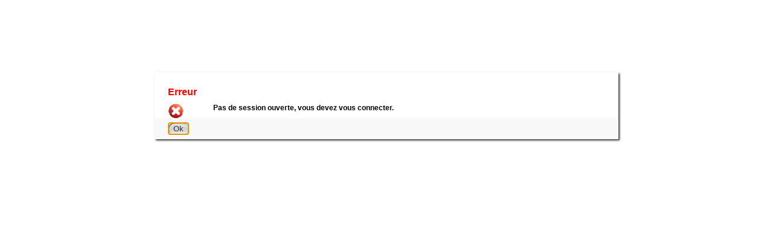

--- FILE ---
content_type: text/html; charset=iso-8859-1
request_url: https://pmb.gresea.be/doc_num.php?explnum_id=1335
body_size: 1383
content:

<!DOCTYPE html PUBLIC '-//W3C//DTD XHTML 1.0 Strict//EN'
'http://www.w3.org/TR/xhtml1/DTD/xhtml1-strict.dtd'>
<html xmlns='http://www.w3.org/1999/xhtml' lang='fr' charset='iso-8859-1'>
  <head>
    <title>
      PMB
    </title>
	<meta name='author' content='PMB Group' />
	<meta name='description' content='Logiciel libre de gestion de médiathèque' />
	<meta name='keywords' content='logiciel, gestion, bibliothèque, médiathèque, libre, free, software, mysql, php, linux, windows, mac' />
	<!--<meta http-equiv='Pragma' content='no-cache' />
	<meta http-equiv='Cache-Control' content='no-cache' />-->
 	<meta http-equiv='Content-Type' content="text/html; charset=iso-8859-1" />
	<meta http-equiv='Content-Language' content='fr_FR' />
	<link rel='stylesheet' type='text/css' href='./styles/common/common.css' title='lefttoright' />
	<link rel='stylesheet' type='text/css' href='./styles/common/dashboard.css' title='lefttoright' />
	<link rel='stylesheet' type='text/css' href='./styles/common/font-awesome.css' title='lefttoright' />
	<link rel='stylesheet' type='text/css' href='./styles/enjoy/colonnes.css' title='lefttoright' />
	<link rel='stylesheet' type='text/css' href='./styles/enjoy/dashboard.css' title='lefttoright' />
	<link rel='stylesheet' type='text/css' href='./styles/enjoy/layout.css' title='lefttoright' />
	<style type='text/css'>
	
		</style>
	<link rel="SHORTCUT ICON" href="images/favicon.ico" />
	<script src="./javascript/popup.js" type="text/javascript"></script>
	<script src="./javascript/drag_n_drop.js" type="text/javascript"></script>
	<script src="./javascript/handle_drop.js" type="text/javascript"></script>
	<script src="./javascript/element_drop.js" type="text/javascript"></script>
	<script src="./javascript/cart_div.js" type="text/javascript"></script>
	<script src="./javascript/misc.js" type="text/javascript"></script>
	<script src="./javascript/http_request.js" type="text/javascript"></script>
	<script type="text/javascript"> var base_path='.' </script>
	<script src='./javascript/tablist.js' type="text/javascript"></script>
	<script src='./javascript/sorttable.js' type='text/javascript'></script>
	<script src='./javascript/templates.js' type='text/javascript'></script>
	<script type="text/javascript">
		function keep_context(myObject,methodName){
			return function(){
				return myObject[methodName]();
			}
		}
		// Fonction a utilisier pour l'encodage des URLs en javascript
		function encode_URL(data){
			var docCharSet = document.characterSet ? document.characterSet : document.charset;
			if(docCharSet == "UTF-8"){
				return encodeURIComponent(data);
			}else{
				return escape(data);
			}
		}
	</script>
<script type="text/javascript">var trueids="0";</script>

		<script type='text/javascript' src='./javascript/pmbtoolkit.js'></script>	
		<script type='text/javascript' src='./javascript/notification.js'></script>	</head><body class='doc_num claro' id='body_current_module' page_name='doc_num'><div id='login-box'>
	<br /><div class='erreur'>Erreur</div>
	<div class='row'>
		<div class='colonne10'>
			<img src='./images/error.gif' align='left'>
			</div>
		<div class='colonne80'>
			<strong>Pas de session ouverte, vous devez vous connecter.</strong>
			</div>
		</div>
		
		
			<div class='row'>
				<form class='form-doc_num' name='dummy' method="post" action="./index.php">
				<input type=hidden name=ret_url value="doc_num.php?explnum_id=1335">
				<input type='submit' name='ok' class='bouton' value=' Ok ' >
				</form>
				<script type='text/javascript'>
					document.forms['dummy'].elements['ok'].focus();
					if (typeof unload_off === 'function') {							
						unload_off();
					}
				</script>
				</div>
				</div>
<div id='footer'>
	<div class='row'>
	
	</div>	
</div>
<script type="text/javascript">
	if (init_drag && ((typeof no_init_drag=='undefined') || (no_init_drag==false)) ) init_drag();	
	menuAutoHide();
</script>
  </body>
</html>


--- FILE ---
content_type: text/css
request_url: https://pmb.gresea.be/styles/enjoy/layout.css
body_size: 9043
content:
/* +--------------------------------------------------------------------------+
// 2011 PMB Services / www.sigb.net pmb@sigb.net et contributeurs (voir www.sigb.net)
// +--------------------------------------------------------------------------+
// $Id: layout.css,v 1.53.4.1 2017/10/30 16:18:11 mramage Exp $ */


/* ---------------------------------------------------------------------------*/
/* ---------------------------------------------------------------------------*/
/* ---------------------------------------------------------------------------*/
/*                             ATTRIBUTS GENERAUX                             */
/* ---------------------------------------------------------------------------*/
/* ---------------------------------------------------------------------------*/
/* ---------------------------------------------------------------------------*/


* {
	margin: 0px;
	padding: 0px;
}

body {
	color: #000000;
	font-size: 12px;
	font-family: Arial,Helvetica,Sans-serif;
	background-color: #ffffff;
}

input, select {
   	font-family: Arial,Helvetica,Sans-serif;
}

body.index, body.main, body.circ, body.catalog, body.autorites, body.edit, body.dsi, body.acquisition, body.demandes, body.fichier, body.cms, body.extensions, body.admin, body.account, body.dashboard {
	background-image: url("./images/body.jpg");
	background-repeat: repeat-x;
	background-position: top left;
}

.row {
	clear:both;
}

a {
	text-decoration: none;
	color: #666666;
	-webkit-transition: color 0.5s ease;
    -moz-transition: color 0.5s ease;
    -o-transition: color 0.5s ease;
    transition: color 0.5s ease;
}

a:hover {
	text-decoration: underline;
}

img {
	border: none;
	margin-left: 3px;
    margin-right: 3px;
    vertical-align: middle;
}

ul {
	list-style: none;
}


/* ----------- titres et paragraphes ----------- */


h1 {
	font-weight: normal;
	font-size: 15px;
}

h1 a {
	color: #ffffff;
}

h2, h3 {
	font-size: 13px;
}

p {
	margin-bottom: 20px;
}

hr {
	clear:both;
	margin-top: 15px;
	margin-bottom: 15px;
	border-top:1px solid #cacaca;
	color: #ffffff;
}


/* ----------------- tableaux ----------------- */


table {
	border-collapse: separate;
	width: 100%;
	clear: both;
}

tr {
	background-repeat: repeat-x;
	background-image: url("./images/td.jpg");
	background-color: #eae4dc;
}

tr.surbrillance a {
	color: #ffffff;
}

tr.justmodified {
	background-image: none !important;
	background-color: #3896F4 !important;
	-moz-box-shadow: 1px 1px 5px #074A8E inset;
	-o-box-shadow: 1px 1px 5px #074A8E inset;
	-webkit-box-shadow: 1px 1px 5px #074A8E inset;
	box-shadow: 1px 1px 5px #074A8E inset;
}

td {
	padding-left: 5px;
	padding-right: 5px;
	padding-bottom: 3px;
	padding-top: 3px;
	vertical-align: top;
}


/* ------------------ input ------------------ */


input, select, textarea {
	border: 1px solid #cccccc;
	margin: 2px;
}

input, textarea {
	padding: 2px 4px;
}

textarea {
	max-width: 100%;
	min-width: 50%;
}

input.bouton, input.bouton_small {
	color: #333333;
	cursor: pointer;
	-webkit-transition: all 0.5s ease;
    -moz-transition: all 0.5s ease;
    -o-transition: all 0.5s ease;
    transition: all 0.5s ease;
    background: #a5a5a5; /* Old browsers */
	background: -moz-linear-gradient(top, #a5a5a5 0%, #e5e5e5 12%, #d1d1d1 51%, #ededed 100%); /* FF3.6+ */
	background: -webkit-gradient(linear, left top, left bottom, color-stop(0%,#a5a5a5), color-stop(12%,#e5e5e5), color-stop(51%,#d1d1d1), color-stop(100%,#ededed)); /* Chrome,Safari4+ */
	background: -webkit-linear-gradient(top, #a5a5a5 0%,#e5e5e5 12%,#d1d1d1 51%,#ededed 100%); /* Chrome10+,Safari5.1+ */
	background: -o-linear-gradient(top, #a5a5a5 0%,#e5e5e5 12%,#d1d1d1 51%,#ededed 100%); /* Opera11.10+ */
	background: -ms-linear-gradient(top, #a5a5a5 0%,#e5e5e5 12%,#d1d1d1 51%,#ededed 100%); /* IE10+ */
	filter: progid:DXImageTransform.Microsoft.gradient( startColorstr='#a5a5a5', endColorstr='#ededed',GradientType=0 ); /* IE6-9 */
	background: linear-gradient(top, #a5a5a5 0%,#e5e5e5 12%,#d1d1d1 51%,#ededed 100%); /* W3C */
	-moz-border-radius: 15px;
	-o-border-radius: 15px;
	-webkit-border-radius: 15px;
	border-radius: 15px;
}

input.bouton:hover, input.bouton_small:hover {
	color: #000000;
	background: #7f7f7f; /* Old browsers */
	background: -moz-linear-gradient(top, #7f7f7f 0%, #bfbfbf 49%, #a8a8a8 100%); /* FF3.6+ */
	background: -webkit-gradient(linear, left top, left bottom, color-stop(0%,#7f7f7f), color-stop(49%,#bfbfbf), color-stop(100%,#a8a8a8)); /* Chrome,Safari4+ */
	background: -webkit-linear-gradient(top, #7f7f7f 0%,#bfbfbf 49%,#a8a8a8 100%); /* Chrome10+,Safari5.1+ */
	background: -o-linear-gradient(top, #7f7f7f 0%,#bfbfbf 49%,#a8a8a8 100%); /* Opera11.10+ */
	background: -ms-linear-gradient(top, #7f7f7f 0%,#bfbfbf 49%,#a8a8a8 100%); /* IE10+ */
	filter: progid:DXImageTransform.Microsoft.gradient( startColorstr='#7f7f7f', endColorstr='#a8a8a8',GradientType=0 ); /* IE6-9 */
	background: linear-gradient(top, #7f7f7f 0%,#bfbfbf 49%,#a8a8a8 100%); /* W3C */
}


/* ------------------ formulaires --------------- */


form {
	padding-left: 20px;
	padding-right: 20px;
	padding-top: 5px;
	padding-bottom: 5px;
	margin-top: 10px;
	margin-bottom: 10px;
	background: #f8f8f8;
}

.form-contenu {
	margin-top: 20px;
	margin-bottom: 20px;
}

.form-contenu label {
	font-weight: bold;
}


/* ---------------------------------------------------------------------------*/
/* ---------------------------------------------------------------------------*/
/*                                     NAVBAR                                 */
/*                                   menu onglet                              */
/* ---------------------------------------------------------------------------*/
/* ---------------------------------------------------------------------------*/


#navbar {
	padding-left: 15px;
    padding-top: 20px;
    margin-top: 5px;
    margin-bottom: 5px;
    background-repeat: no-repeat;
    background-image: url("./images/navbar.jpg");
    background-position: left top;
}

#navbar h3 {
	display: none;
}

#navbar ul li {
	display: inline;
    font-size: 15px;
    font-variant: small-caps;
    margin-right: -4px;
    margin-bottom: 10px;

}

#navbar ul li a {
	padding-left: 10px;
	padding-right: 10px;
	padding-top: 4px;
	padding-bottom: 4px;
	color: #ffffff;
	border: 1px solid #ffffff;
	text-decoration: none;
}

#navbar ul li a {
	background-repeat: repeat-x;
	background-image: url("./images/general.jpg");
}

#navbar ul li a:hover {
	background-repeat: repeat-x;
	background-image: url("./images/general_hover.jpg");
}

#navbar ul li#navbar-circ a {
	background-repeat: repeat-x;
	background-image: url("./images/circulation.jpg");
}

#navbar ul li#navbar-circ a:hover {
	background-repeat: repeat-x;
	background-image: url("./images/circulation_hover.jpg");
}

#navbar ul li#navbar-catalog a {
	background-repeat: repeat-x;
	background-image: url("./images/catalogue.jpg");
}

#navbar ul li#navbar-catalog a:hover {
	background-repeat: repeat-x;
	background-image: url("./images/catalogue_hover.jpg");
}

#navbar ul li#navbar-autorites a {
	background-repeat: repeat-x;
	background-image: url("./images/autorites.jpg");
}

#navbar ul li#navbar-autorites a:hover {
	background-repeat: repeat-x;
	background-image: url("./images/autorites_hover.jpg");
}

#navbar ul li#navbar-edit a {
	background-repeat: repeat-x;
	background-image: url("./images/editions.jpg");
}

#navbar ul li#navbar-edit a:hover {
	background-repeat: repeat-x;
	background-image: url("./images/editions_hover.jpg");
}

#navbar ul li#navbar-dsi a {
	background-repeat: repeat-x;
	background-image: url("./images/dsi.jpg");
}

#navbar ul li#navbar-dsi a:hover {
	background-repeat: repeat-x;
	background-image: url("./images/dsi_hover.jpg");
}

#navbar ul li#navbar-acquisition a {
	background-repeat: repeat-x;
	background-image: url("./images/acquisitions.jpg");
}

#navbar ul li#navbar-acquisition a:hover {
	background-repeat: repeat-x;
	background-image: url("./images/acquisitions_hover.jpg");
}

#navbar ul li#navbar-cms a {
	background-repeat: repeat-x;
	background-image: url("./images/portail.jpg");
}

#navbar ul li#navbar-cms a:hover {
	background-repeat: repeat-x;
	background-image: url("./images/portail_hover.jpg");
}

#navbar ul li#navbar-demandes a {
	background-repeat: repeat-x;
	background-image: url("./images/demandes.jpg");
}

#navbar ul li#navbar-demandes a:hover {
	background-repeat: repeat-x;
	background-image: url("./images/demandes_hover.jpg");
}

#navbar ul li#navbar-fichier a {
	background-repeat: repeat-x;
	background-image: url("./images/fiches.jpg");
}

#navbar ul li#navbar-fichier a:hover {
	background-repeat: repeat-x;
	background-image: url("./images/fiches_hover.jpg");
}

#navbar ul li#navbar-admin a {
	background-repeat: repeat-x;
	background-image: url("./images/administration.jpg");
}

#navbar ul li#navbar-admin a:hover {
	background-repeat: repeat-x;
	background-image: url("./images/administration_hover.jpg");
}


/*-------------------current----------------------*/


#navbar ul li a.current {
	background-color: #ffffff;
	background-image: none;
	color: #555555;
}

#navbar ul li#navbar-circ a.current {
	background-color: #ffffff;
	background-image: none;
	color: #09648a;
}

#navbar ul li#navbar-catalog a.current {
	background-color: #ffffff;
	background-image: none;
	color: #cd5400;
}

#navbar ul li#navbar-autorites a.current {
	background-color: #ffffff;
	background-image: none;
	color: #11026c;
}

#navbar ul li#navbar-edit a.current {
	background-color: #ffffff;
	background-image: none;
	color: #6c0234;
}

#navbar ul li#navbar-dsi a.current {
	background-color: #ffffff;
	background-image: none;
	color: #802aa1;
}

#navbar ul li#navbar-acquisition a.current {
	background-color: #ffffff;
	background-image: none;
	color: #08663d;
}

#navbar ul li#navbar-cms a.current {
	background-color: #ffffff;
	background-image: none;
	color: #3187d9;
}

#navbar ul li#navbar-demandes a.current {
	background-color: #ffffff;
	background-image: none;
	color: #885f3a;
}

#navbar ul li#navbar-fichier a.current {
	background-color: #ffffff;
	background-image: none;
	color: #452705;
}

#navbar ul li#navbar-admin a.current {
	background-color: #ffffff;
	background-image: none;
	color: #6c0202;
}


/* ---------------------------------------------------------------------------*/
/* ---------------------------------------------------------------------------*/
/*                                    EXTRA                                   */
/*                              icones preferences                            */
/* ---------------------------------------------------------------------------*/
/* ---------------------------------------------------------------------------*/


#extra {
	position:absolute;
	top: 5px;
	right:15px;
	background-repeat: no-repeat;
	background-image: url("./images/extra.png");
	width: 240px;
	height: 35px;
}

#extra img {
	display: none;
}

#extra .icon_history {
	background-image: url("./images/icon_history.png");
	background-repeat: no-repeat;
	background-position: 0px 0px;
	float: left;
	height: 30px;
	width: 30px;
	cursor: pointer;
	margin-left: 13px;
	margin-right: 3px;
}

#extra .icon_history:hover {
	background-position: 0px -30px;
}

#extra .icon_help {
	background-image: url("./images/icon_help.png");
	background-repeat: no-repeat;
	background-position: 0px 0px;
	float: left;
	height: 30px;
	width: 30px;
	cursor: pointer;
	margin-left: 3px;
	margin-right: 3px;
}

#extra .icon_help:hover {
	background-position: 0px -30px;
}

#extra .icon_param {
	background-image: url("./images/icon_param.png");
	background-repeat: no-repeat;
	background-position: 0px 0px;
	float: left;
	height: 30px;
	width: 30px;
	cursor: pointer;
	margin-left: 3px;
	margin-right: 3px;
}

#extra .icon_param:hover {
	background-position: 0px -30px;
}

#extra .icon_opac {
	background-image: url("./images/icon_opac.png");
	background-repeat: no-repeat;
	background-position: 0px 0px;
	float: left;
	height: 30px;
	width: 30px;
	cursor: pointer;
	margin-left: 3px;
	margin-right: 3px;
}

#extra .icon_opac:hover {
	background-position: 0px -30px;
}

#extra .icon_sauv {
	background-image: url("./images/icon_sauv.png");
	background-repeat: no-repeat;
	background-position: 0px 0px;
	float: left;
	height: 30px;
	width: 30px;
	cursor: pointer;
	margin-left: 3px;
	margin-right: 3px;
}

#extra .icon_sauv:hover {
	background-position: 0px -30px;
}

#extra .icon_quit {
	background-image: url("./images/icon_quit.png");
	background-repeat: no-repeat;
	background-position: 0px 0px;
	float: left;
	height: 30px;
	width: 30px;
	cursor: pointer;
	margin-left: 3px;
	margin-right: 0px;
}

#extra .icon_quit:hover {
	background-position: 0px -30px;
}

#keystatus{
	font-weight: bold;
	position: absolute;
	top: 0px;
	overflow: hidden;
}

/* ---------------------------------------------------------------------------*/
/* ---------------------------------------------------------------------------*/
/*                             Style par themes                               */
/* ---------------------------------------------------------------------------*/
/* ---------------------------------------------------------------------------*/


/* ---------------------------------------------------------------------------*/
/*                                  General                                   */
/* ---------------------------------------------------------------------------*/


h1 {
	background-repeat: repeat-x;
	background-image: url("./images/general.jpg");
	background-position: left bottom;
	background-color: #bcbcbc;
	color: #ffffff;
	padding-left: 15px;
	padding-right: 15px;
	padding-top: 3px;
	padding-bottom: 3px;
	margin-bottom: 15px;
}

h2, body.fichier h3 {
	color: #555555;
}

#conteneur #menu li a:hover {
	background-image: url("./images/themes/hover_general.jpg");
	background-repeat: repeat-x;
	background-position: left top;
	background-color: #645d5d;
	color: #ffffff;
}

.hmenu span.selected a, .hmenu span.selected a:hover {
	background-image: url("./images/general.jpg");
	background-position: left bottom;
	background-color: #bcbcbc;
	color: #ffffff;
}

table th {
	background-repeat: repeat-x;
	background-image: url("./images/general.jpg");
	background-position: left bottom;
	background-color: #bcbcbc;
	color: #ffffff;
	padding-left: 5px;
	padding-right: 5px;
	padding-top: 2px;
	padding-bottom: 2px;
}

table th h3 {
	color: #ffffff;
}

table tr.surbrillance, .sortable tr:hover {
	background-image: url("./images/themes/hover_general.jpg");
	background-repeat: repeat-x;
	background-position: left top;
	background-color: #645d5d;
	color: #ffffff;
}

input, select, textarea {
	-moz-box-shadow: 1px 1px 1px #645d5d inset;
	-o-box-shadow: 1px 1px 1px #645d5d inset;
	-webkit-box-shadow: 1px 1px 1px #645d5d inset;
	box-shadow: 1px 1px 1px #645d5d inset;
}

.saisie-contenu, .astuce {
	font-size: 11px;
	display: block;
	margin-top: 10px;
	margin-bottom: 10px;
	padding: 10px;
	clear: both;
	background-repeat: repeat-x;
	background-image: url("./images/general.jpg");
	background-position: left bottom;
	background-color: #bcbcbc;
}



/* ---------------------------------------------------------------------------*/
/*                                Circulation                                 */
/* ---------------------------------------------------------------------------*/


body.circ h1, .circ h1  {
	background-repeat: repeat-x;
	background-image: url("./images/circulation.jpg");
	background-position: left bottom;
	background-color: #1196ce;
	color: #ffffff;
	padding-left: 15px;
	padding-right: 15px;
	padding-top: 3px;
	padding-bottom: 3px;
	margin-bottom: 15px;
}

body.circ h2, body.circ h3, .circ h2, .circ h3 {
	color: #09648a;
}

body.circ #conteneur #menu li a:hover, .circ #conteneur #menu li a:hover {
	background-image: url("./images/themes/hover_circulation.jpg");
	background-repeat: repeat-x;
	background-position: left top;
	background-color: #0b658c;
	color: #ffffff;
}

body.circ .hmenu span.selected a, .circ .hmenu span.selected a {
	background-image: url("./images/circulation.jpg");
	background-position: left bottom;
	background-color: #1196ce;
	color: #ffffff;
}

body.circ table th, .circ table th {
	background-repeat: repeat-x;
	background-image: url("./images/circulation.jpg");
	background-position: left bottom;
	background-color: #1196ce;
	color: #ffffff;
	padding-left: 5px;
	padding-right: 5px;
	padding-top: 2px;
	padding-bottom: 2px;
}

body.circ table th h3, .circ table th h3 {
	color: #ffffff;
}

body.circ table tr.surbrillance, body.circ .sortable tr:hover, .circ table tr.surbrillance, .circ .sortable tr:hover  {
	background-image: url("./images/themes/hover_circulation.jpg");
	background-repeat: repeat-x;
	background-position: left top;
	background-color: #0b658c;
	color: #ffffff;
}

body.circ input, body.circ select, body.circ textarea, .circ input, .circ select, .circ textarea {
	-moz-box-shadow: 1px 1px 1px #0b658c inset;
	-o-box-shadow: 1px 1px 1px #0b658c inset;
	-webkit-box-shadow: 1px 1px 1px #0b658c inset;
	box-shadow: 1px 1px 1px #0b658c inset;
}

body.circ .saisie-contenu, body.circ .astuce , .circ .saisie-contenu, .circ .astuce{
	background-repeat: repeat-x;
	background-image: url("./images/circulation.jpg");
	background-position: left bottom;
	background-color: #1196ce;
}

body.circ .form-retour-expl, .circ .form-retour-expl {
	background-color: #1196ce;
}


/* ---------------------------------------------------------------------------*/
/*                                 Catalogue                                  */
/* ---------------------------------------------------------------------------*/


body.catalog h1, .catalog h1 {
	background-repeat: repeat-x;
	background-image: url("./images/catalogue.jpg");
	background-position: left bottom;
	background-color: #e2a502;
	color: #ffffff;
	padding-left: 15px;
	padding-right: 15px;
	padding-top: 3px;
	padding-bottom: 3px;
	margin-bottom: 15px;
}

body.catalog h2, body.catalog h3, .catalog h2, .catalog h3 {
	color: #cd5400;
}

body.catalog #conteneur #menu li a:hover, .catalog #conteneur #menu li a:hover  {
	background-image: url("./images/themes/hover_catalogue.jpg");
	background-repeat: repeat-x;
	background-position: left top;
	background-color: #c15805;
	color: #ffffff;
}

body.catalog .hmenu span.selected a, .catalog .hmenu span.selected a {
	background-image: url("./images/catalogue.jpg");
	background-position: left bottom;
	background-color: #e2a502;
	color: #ffffff;
}

body.catalog table th, .catalog table th {
	background-repeat: repeat-x;
	background-image: url("./images/catalogue.jpg");
	background-position: left bottom;
	background-color: #e2a502;
	color: #ffffff;
	padding-left: 5px;
	padding-right: 5px;
	padding-top: 2px;
	padding-bottom: 2px;
}

body.catalog table th h3, .catalog table th h3 {
	color: #ffffff;
}

body.catalog table tr.surbrillance, body.catalog .sortable tr:hover, .catalog table tr.surbrillance, .catalog .sortable tr:hover  {
	background-image: url("./images/themes/hover_catalogue.jpg");
	background-repeat: repeat-x;
	background-position: left top;
	background-color: #c15805;
	color: #ffffff;
}

body.catalog input, body.catalog select, body.catalog textarea, .catalog input, .catalog select, .catalog textarea {
	-moz-box-shadow: 1px 1px 1px #c15805 inset;
	-o-box-shadow: 1px 1px 1px #c15805 inset;
	-webkit-box-shadow: 1px 1px 1px #c15805 inset;
	box-shadow: 1px 1px 1px #c15805 inset;
}

body.catalog .saisie-contenu, body.catalog .astuce, .catalog .saisie-contenu, .catalog .astuce {
	background-repeat: repeat-x;
	background-image: url("./images/catalogue.jpg");
	background-position: left bottom;
	background-color: #e2a502;
}

body.catalog #conteneur #contenu form #speech_timeline #speech_timeline_edit_menu ul {
	background-color: #F8F8F8;
    box-shadow: -1px 0 3px #999999 inset;
    border-radius: 5px;
    color: #000000;
    padding: 1px 3px;
}

body.catalog #conteneur #contenu form #speech_timeline #speech_timeline_edit_menu ul li {
	background-color: #DDDDDD;
    background-image: url("./images/menu_liens.jpg");
    background-position: right top;
    background-repeat: repeat-y;
    box-shadow: -1px 0 3px #999999 inset;
    padding: 3px 10px;
    margin-bottom: 2px;
    margin-top: 2px;
    cursor: pointer;
}

body.catalog #conteneur #contenu form #speech_timeline #speech_timeline_edit_menu ul li:hover {
	background-color: #C15805;
    background-image: url("./images/themes/hover_catalogue.jpg");
    background-position: left top;
    background-repeat: repeat-x;
    color: #FFFFFF;
}

body.catalog #content_onglet_perio span.onglet-perio-selected a, .catalog #content_onglet_perio span.onglet-perio-selected a {
	background-image: url("./images/catalogue.jpg");
	background-position: left bottom;
	background-color: #e2a502;
	color: #ffffff;
}

/* ---------------------------------------------------------------------------*/
/*                                 Autorites                                  */
/* ---------------------------------------------------------------------------*/


body.autorites h1, .autorites h1 {
	background-repeat: repeat-x;
	background-image: url("./images/autorites.jpg");
	background-position: left bottom;
	background-color: #402fab;
	color: #ffffff;
	padding-left: 15px;
	padding-right: 15px;
	padding-top: 3px;
	padding-bottom: 3px;
	margin-bottom: 15px;
}

body.autorites h2, body.autorites h3, .autorites h2, .autorites h3 {
	color: #11026c;
}

body.autorites #conteneur #menu li a:hover, .autorites #conteneur #menu li a:hover  {
	background-image: url("./images/themes/hover_autorites.jpg");
	background-repeat: repeat-x;
	background-position: left top;
	background-color: #16076f;
	color: #ffffff;
}

body.autorites .hmenu span.selected a, .autorites .hmenu span.selected a{
	background-image: url("./images/autorites.jpg");
	background-position: left bottom;
	background-color: #402fab;
	color: #ffffff;
}

body.autorites table th, .autorites table th{
	background-repeat: repeat-x;
	background-image: url("./images/autorites.jpg");
	background-position: left bottom;
	background-color: #402fab;
	color: #ffffff;
	padding-left: 15px;
	padding-right: 15px;
	padding-top: 3px;
	padding-bottom: 3px;
	margin-bottom: 15px;
}

body.autorites table th h3, .autorites table th h3  {
	color: #ffffff;
}

body.autorites table tr.surbrillance, .autorites .sortable tr:hover, .autorites table tr.surbrillance, .autorites .sortable tr:hover{
	background-image: url("./images/themes/hover_autorites.jpg");
	background-repeat: repeat-x;
	background-position: left top;
	background-color: #16076f;
	color: #ffffff;
}

body.autorites input, body.autorites select, body.autorites textarea, .autorites input, .autorites select, .autorites textarea {
	-moz-box-shadow: 1px 1px 1px #16076f inset;
	-o-box-shadow: 1px 1px 1px #16076f inset;
	-webkit-box-shadow: 1px 1px 1px #16076f inset;
	box-shadow: 1px 1px 1px #16076f inset;
}

body.autorites .saisie-contenu, body.autorites .astuce,  .autorites .saisie-contenu, .autorites .astuce{
	background-repeat: repeat-x;
	background-image: url("./images/autorites.jpg");
	background-position: left bottom;
	background-color: #402fab;
}

body.autorites #content_onglet_perio span.onglet-perio-selected a, .autorites #content_onglet_perio span.onglet-perio-selected a{
	background-image: url("./images/autorites.jpg");
	background-position: left bottom;
	background-color: #402fab;
	color: #ffffff;
}

/* ---------------------------------------------------------------------------*/
/*                                  Editions                                  */
/* ---------------------------------------------------------------------------*/


body.edit h1, .edit h1 {
	background-repeat: repeat-x;
	background-image: url("./images/editions.jpg");
	background-position: left bottom;
	background-color: #b23c8a;
	color: #ffffff;
	padding-left: 15px;
	padding-right: 15px;
	padding-top: 3px;
	padding-bottom: 3px;
	margin-bottom: 15px;
}

body.edit h2, body.edit h3, .edit h2, .edit h3 {
	color: #6c0234;
}

body.edit #conteneur #menu li a:hover, .edit #conteneur #menu li a:hover {
	background-image: url("./images/themes/hover_editions.jpg");
	background-repeat: repeat-x;
	background-position: left top;
	background-color: #6c0436;
	color: #ffffff;
}

body.edit .hmenu span.selected a, .edit .hmenu span.selected a {
	background-image: url("./images/editions.jpg");
	background-position: left bottom;
	background-color: #b23c8a;
	color: #ffffff;
}

body.edit table th, .edit table th {
	background-repeat: repeat-x;
	background-image: url("./images/editions.jpg");
	background-position: left bottom;
	background-color: #b23c8a;
	color: #ffffff;
	padding-left: 5px;
	padding-right: 5px;
	padding-top: 2px;
	padding-bottom: 2px;
}

body.edit table th h3, .edit table th h3 {
	color: #ffffff;
}

body.edit table tr.surbrillance, body.edit .sortable tr:hover, .edit table tr.surbrillance, .edit .sortable tr:hover {
	background-image: url("./images/themes/hover_editions.jpg");
	background-repeat: repeat-x;
	background-position: left top;
	background-color: #6c0436;
	color: #ffffff;
}

body.edit input, body.edit select, body.edit textarea, .edit input, .edit select, .edit textarea {
	-moz-box-shadow: 1px 1px 1px #6c0436 inset;
	-o-box-shadow: 1px 1px 1px #6c0436 inset;
	-webkit-box-shadow: 1px 1px 1px #6c0436 inset;
	box-shadow: 1px 1px 1px #6c0436 inset;
}

body.edit .saisie-contenu, body.edit .astuce, .edit .saisie-contenu, .edit .astuce {
	background-repeat: repeat-x;
	background-image: url("./images/editions.jpg");
	background-position: left bottom;
	background-color: #b23c8a;
}

body.edit #content_onglet_perio span.onglet-perio-selected a, .edit #content_onglet_perio span.onglet-perio-selected a {
	background-image: url("./images/editions.jpg");
	background-position: left bottom;
	background-color: #b23c8a;
	color: #ffffff;
}

/* ---------------------------------------------------------------------------*/
/*                                    DSI                                     */
/* ---------------------------------------------------------------------------*/


body.dsi h1, .dsi h1 {
	background-repeat: repeat-x;
	background-image: url("./images/dsi.jpg");
	background-position: left bottom;
	background-color: #c379db;
	color: #ffffff;
	padding-left: 15px;
	padding-right: 15px;
	padding-top: 3px;
	padding-bottom: 3px;
	margin-bottom: 15px;
}

body.dsi h2, body.dsi h3, .dsi h2, .dsi h3  {
	color: #802aa1;
}

body.dsi #conteneur #menu li a:hover, .dsi #conteneur #menu li a:hover {
	background-image: url("./images/themes/hover_dsi.jpg");
	background-repeat: repeat-x;
	background-position: left top;
	background-color: #802aa1;
	color: #ffffff;
}

body.dsi .hmenu span.selected a,  .dsi .hmenu span.selected a{
	background-image: url("./images/dsi.jpg");
	background-position: left bottom;
	background-color: #c379db;
	color: #ffffff;
}

body.dsi table th, .dsi table th{
	background-repeat: repeat-x;
	background-image: url("./images/dsi.jpg");
	background-position: left bottom;
	background-color: #c379db;
	color: #ffffff;
	padding-left: 15px;
	padding-right: 15px;
	padding-top: 3px;
	padding-bottom: 3px;
	margin-bottom: 15px;
}

body.dsi table th h3, .dsi table th h3 {
	color: #ffffff;
}

body.dsi table tr.surbrillance, body.dsi .sortable tr:hover,  .dsi table tr.surbrillance, .dsi .sortable tr:hover{
	background-image: url("./images/themes/hover_dsi.jpg");
	background-repeat: repeat-x;
	background-position: left top;
	background-color: #802aa1;
	color: #ffffff;
}

body.dsi input, body.dsi select, body.dsi textarea, .dsi input, .dsi select, .dsi textarea {
	-moz-box-shadow: 1px 1px 1px #802aa1 inset;
	-o-box-shadow: 1px 1px 1px #802aa1 inset;
	-webkit-box-shadow: 1px 1px 1px #802aa1 inset;
	box-shadow: 1px 1px 1px #802aa1 inset;
}

body.dsi .saisie-contenu, body.dsi .astuce, .dsi .saisie-contenu, .dsi .astuce {
	background-repeat: repeat-x;
	background-image: url("./images/dsi.jpg");
	background-position: left bottom;
	background-color: #c379db;
}


/* ---------------------------------------------------------------------------*/
/*                                Acquisitions                                */
/* ---------------------------------------------------------------------------*/


body.acquisition h1, .acquisition h1 {
	background-repeat: repeat-x;
	background-image: url("./images/acquisitions.jpg");
	background-position: left bottom;
	background-color: #4fce88;
	color: #ffffff;
	padding-left: 15px;
	padding-right: 15px;
	padding-top: 3px;
	padding-bottom: 3px;
	margin-bottom: 15px;
}

body.acquisition h2, body.acquisition h3, .acquisition h2, .acquisition h3 {
	color: #08663d;
}

body.acquisition #conteneur #menu li a:hover, .acquisition #conteneur #menu li a:hover {
	background-image: url("./images/themes/hover_acquisitions.jpg");
	background-repeat: repeat-x;
	background-position: left top;
	background-color: #0c6940;
	color: #ffffff;
}

body.acquisition .hmenu span.selected a, .acquisition .hmenu span.selected a {
	background-image: url("./images/acquisitions.jpg");
	background-position: left bottom;
	background-color: #4fce88;
	color: #ffffff;
}

body.acquisition table.act_cell, .acquisition table.act_cell {
	width: inherit;
}

body.acquisition table th, .acquisition table th {
	background-repeat: repeat-x;
	background-image: url("./images/acquisitions.jpg");
	background-position: left bottom;
	background-color: #4fce88;
	color: #ffffff;
	padding-left: 5px;
	padding-right: 5px;
	padding-top: 2px;
	padding-bottom: 2px;
}

body.acquisition table th h3, .acquisition table th h3 {
	color: #ffffff;
}

body.acquisition table tr.surbrillance, body.acquisition .sortable tr:hover, .acquisition table tr.surbrillance, .acquisition .sortable tr:hover {
	background-image: url("./images/themes/hover_acquisitions.jpg");
	background-repeat: repeat-x;
	background-position: left top;
	background-color: #0c6940;
	color: #ffffff;
}

body.acquisition input, body.acquisition select, body.acquisition textarea, .acquisition input, .acquisition select, .acquisition textarea  {
	-moz-box-shadow: 1px 1px 1px #0c6940 inset;
	-o-box-shadow: 1px 1px 1px #0c6940 inset;
	-webkit-box-shadow: 1px 1px 1px #0c6940 inset;
	box-shadow: 1px 1px 1px #0c6940 inset;
}

body.acquisition .tab_sug td input, body.acquisition .tab_sug td select, .acquisition .tab_sug td input, .acquisition .tab_sug td select {
	width: 90%;
}

body.acquisition .tab_sug td textarea, .acquisition .tab_sug td textarea{
	width: 90%;
	max-width: 390px;
}

body.acquisition .tab_sug td input.bouton, .acquisition .tab_sug td input.bouton {
	width: inherit;
}

body.acquisition .saisie-contenu, body.acquisition .astuce,.acquisition .saisie-contenu, .acquisition .astuce {
	background-image: url("./images/themes/hover_acquisitions.jpg");
	background-repeat: repeat-x;
	background-position: left top;
	background-color: #0c6940;
}


/* ---------------------------------------------------------------------------*/
/*                                  Demandes                                  */
/* ---------------------------------------------------------------------------*/


body.demandes h1, .demandes h1 {
	background-repeat: repeat-x;
	background-image: url("./images/demandes.jpg");
	background-position: left bottom;
	background-color: #d3c690;
	color: #ffffff;
	padding-left: 15px;
	padding-right: 15px;
	padding-top: 3px;
	padding-bottom: 3px;
	margin-bottom: 15px;
}

body.demandes h2, body.demandes h3, .demandes h2, .demandes h3  {
	color: #885f3a;
}

body.demandes #conteneur #menu li a:hover, .demandes #conteneur #menu li a:hover {
	background-image: url("./images/themes/hover_demandes.jpg");
	background-repeat: repeat-x;
	background-position: left top;
	background-color: #734d2b;
	color: #ffffff;
}

body.demandes .hmenu span.selected a, .demandes .hmenu span.selected a  {
	background-image: url("./images/demandes.jpg");
	background-position: left bottom;
	background-color: #d3c690;
	color: #ffffff;
}

body.demandes table th, .demandes table th {
	background-repeat: repeat-x;
	background-image: url("./images/demandes.jpg");
	background-position: left bottom;
	background-color: #d3c690;
	color: #ffffff;
	padding-left: 15px;
	padding-right: 15px;
	padding-top: 3px;
	padding-bottom: 3px;
	margin-bottom: 15px;
}

body.demandes table th h3, .demandes table th h3  {
	color: #ffffff;
}

body.demandes table tr.surbrillance, body.demandes .sortable tr:hover, .demandes table tr.surbrillance, .demandes .sortable tr:hover {
	background-image: url("./images/themes/hover_demandes.jpg");
	background-repeat: repeat-x;
	background-position: left top;
	background-color: #734d2b;
	color: #ffffff;
}

body.demandes input, body.demandes select, body.demandes textarea, .demandes input, .demandes select, .demandes textarea {
	-moz-box-shadow: 1px 1px 1px #734d2b inset;
	-o-box-shadow: 1px 1px 1px #734d2b inset;
	-webkit-box-shadow: 1px 1px 1px #734d2b inset;
	box-shadow: 1px 1px 1px #734d2b inset;
}

body.demandes .saisie-contenu, body.demandes .astuce, .demandes .saisie-contenu, .demandes .astuce {
	ackground-repeat: repeat-x;
	background-image: url("./images/demandes.jpg");
	background-position: left bottom;
	background-color: #d3c690;
}


/* ---------------------------------------------------------------------------*/
/*                                   Fiches                                   */
/* ---------------------------------------------------------------------------*/


body.fichier h1, .fichier h1 {
	background-repeat: repeat-x;
	background-image: url("./images/fiches.jpg");
	background-position: left bottom;
	background-color: #a7784d;
	color: #ffffff;
	padding-left: 15px;
	padding-right: 15px;
	padding-top: 3px;
	padding-bottom: 3px;
	margin-bottom: 15px;
}

body.fichier h2, body.fichier h3, .fichier h2, .fichier h3 {
	color: #452705;
}

body.fichier #conteneur #menu li a:hover,.fichier #conteneur #menu li a:hover {
	background-image: url("./images/themes/hover_fiches.jpg");
	background-repeat: repeat-x;
	background-position: left top;
	background-color: #452705;
	color: #ffffff;
}

body.fichier .hmenu span.selected a,  .fichier .hmenu span.selected a{
	background-image: url("./images/fiches.jpg");
	background-position: left bottom;
	background-color: #a7784d;
	color: #ffffff;
}

body.fichier table th, .fichier table th {
	background-repeat: repeat-x;
	background-image: url("./images/fiches.jpg");
	background-position: left bottom;
	background-color: #a7784d;
	color: #ffffff;
	padding-left: 5px;
	padding-right: 5px;
	padding-top: 2px;
	padding-bottom: 2px;
}

body.fichier table th h3, .fichier table th h3 {
	color: #ffffff;
}

body.fichier table tr.surbrillance, body.fichier .sortable tr:hover, .fichier table tr.surbrillance, .fichier .sortable tr:hover {
	background-image: url("./images/themes/hover_fiches.jpg");
	background-repeat: repeat-x;
	background-position: left top;
	background-color: #452705;
	color: #ffffff;
}

body.fichier input, body.fichier select, body.fichier textarea, .fichier input, .fichier select, .fichier textarea {
	-moz-box-shadow: 1px 1px 1px #452705 inset;
	-o-box-shadow: 1px 1px 1px #452705 inset;
	-webkit-box-shadow: 1px 1px 1px #452705 inset;
	box-shadow: 1px 1px 1px #452705 inset;
}

body.fichier .saisie-contenu, body.fichier .astuce, .fichier .saisie-contenu, .fichier .astuce {
	background-repeat: repeat-x;
	background-image: url("./images/fiches.jpg");
	background-position: left bottom;
	background-color: #a7784d;
}


/* ---------------------------------------------------------------------------*/
/*                                  Portail                                   */
/* ---------------------------------------------------------------------------*/


body.cms h1, .cms h1 {
	background-repeat: repeat-x;
	background-image: url("./images/portail.jpg");
	background-position: left bottom;
	background-color: #b7dafb;
	color: #ffffff;
	padding-left: 15px;
	padding-right: 15px;
	padding-top: 3px;
	padding-bottom: 3px;
	margin-bottom: 15px;
}

body.cms h2, body.cms h3, .cms h2, .cms h3 {
	color: #3187D9;
}

body.cms #conteneur #menu li a:hover, .cms #conteneur #menu li a:hover {
	background-image: url("./images/themes/hover_portail.jpg");
	background-repeat: repeat-x;
	background-position: left top;
	background-color: #4499ea;
	color: #ffffff;
}

body.cms .hmenu span.selected a, .cms .hmenu span.selected a {
	background-image: url("./images/portail.jpg");
	background-position: left bottom;
	background-color: #b7dafb;
	color: #ffffff;
}

body.cms table th, .cms table th {
	background-repeat: repeat-x;
	background-image: url("./images/portail.jpg");
	background-position: left bottom;
	background-color: #b7dafb;
	color: #ffffff;
	padding-left: 5px;
	padding-right: 5px;
	padding-top: 2px;
	padding-bottom: 2px;
}

body.cms table th h3, .cms table th h3 {
	color: #ffffff;
}

body.cms table tr.surbrillance, body.cms .sortable tr:hover, .cms table tr.surbrillance, .cms .sortable tr:hover {
	background-image: url("./images/themes/hover_portail.jpg");
	background-repeat: repeat-x;
	background-position: left top;
	background-color: #4499ea;
	color: #ffffff;
}

body.cms input, body.cms select, body.cms textarea, .cms input, .cms select, .cms textarea {
	-moz-box-shadow: 1px 1px 1px #3187D9 inset;
	-o-box-shadow: 1px 1px 1px #3187D9 inset;
	-webkit-box-shadow: 1px 1px 1px #3187D9 inset;
	box-shadow: 1px 1px 1px #3187D9 inset;
}

body.cms .saisie-contenu, body.cms .astuce, .cms .saisie-contenu, .cms .astuce {
	background-repeat: repeat-x;
	background-image: url("./images/portail.jpg");
	background-position: left bottom;
	background-color: #b7dafb;
}

body.cms .dijitAccordionTitle, .cms .dijitAccordionTitle {
	background-repeat: repeat-x;
	background-image: url("./images/portail.jpg");
	background-position: left top;
	background-color: #b7dafb;
}

body.cms .dijitAccordionInnerContainerSelected .dijitAccordionChildWrapper, body.cms .dijitAccordionInnerContainerSelectedHover .dijitAccordionChildWrapper, body.cms .dijitAccordionInnerContainerSelectedActive .dijitAccordionChildWrapper, .cms .dijitAccordionInnerContainerSelected .dijitAccordionChildWrapper, .cms .dijitAccordionInnerContainerSelectedHover .dijitAccordionChildWrapper, .cms .dijitAccordionInnerContainerSelectedActive .dijitAccordionChildWrapper {
	border: none !important;
}

body.cms input#cms_drag_activate_button, .cms input#cms_drag_activate_button {
	background: #ff3019; /* Old browsers */
	background: -moz-linear-gradient(top,  #ff3019 0%, #cf0404 100%); /* FF3.6+ */
	background: -webkit-gradient(linear, left top, left bottom, color-stop(0%,#ff3019), color-stop(100%,#cf0404)); /* Chrome,Safari4+ */
	background: -webkit-linear-gradient(top,  #ff3019 0%,#cf0404 100%); /* Chrome10+,Safari5.1+ */
	background: -o-linear-gradient(top,  #ff3019 0%,#cf0404 100%); /* Opera 11.10+ */
	background: -ms-linear-gradient(top,  #ff3019 0%,#cf0404 100%); /* IE10+ */
	background: linear-gradient(to bottom,  #ff3019 0%,#cf0404 100%); /* W3C */
	filter: progid:DXImageTransform.Microsoft.gradient( startColorstr='#ff3019', endColorstr='#cf0404',GradientType=0 ); /* IE6-9 */
	color: #ffffff;
	-moz-box-shadow: 1px 1px 1px #A50303 inset;
	-o-box-shadow: 1px 1px 1px #A50303 inset;
	-webkit-box-shadow: 1px 1px 1px #A50303 inset;
	box-shadow: 1px 1px 1px #A50303 inset;
}

body.cms input#cms_drag_activate_button:hover, .cms input#cms_drag_activate_button:hover {
	background: #cbd639; /* Old browsers */
	background: -moz-linear-gradient(top,  #cbd639 0%, #8ea80f 100%); /* FF3.6+ */
	background: -webkit-gradient(linear, left top, left bottom, color-stop(0%,#cbd639), color-stop(100%,#8ea80f)); /* Chrome,Safari4+ */
	background: -webkit-linear-gradient(top,  #cbd639 0%,#8ea80f 100%); /* Chrome10+,Safari5.1+ */
	background: -o-linear-gradient(top,  #cbd639 0%,#8ea80f 100%); /* Opera 11.10+ */
	background: -ms-linear-gradient(top,  #cbd639 0%,#8ea80f 100%); /* IE10+ */
	background: linear-gradient(to bottom,  #cbd639 0%,#8ea80f 100%); /* W3C */
	filter: progid:DXImageTransform.Microsoft.gradient( startColorstr='#cbd639', endColorstr='#8ea80f',GradientType=0 ); /* IE6-9 */
	-moz-text-shadow: 0px 0px 2px #ffffff;
	-webkit-text-shadow: 0px 0px 2px #ffffff;
	text-shadow: 0px 0px 2px #ffffff;
	-moz-box-shadow: 1px 1px 1px #5B960D inset;
	-o-box-shadow: 1px 1px 1px #5B960D inset;
	-webkit-box-shadow: 1px 1px 1px #5B960D inset;
	box-shadow: 1px 1px 1px #5B960D inset;
}

body.cms input#cms_drag_activate_button[active="1"], .cms input#cms_drag_activate_button[active="1"] {
	background: #cbd639; /* Old browsers */
	background: -moz-linear-gradient(top,  #cbd639 0%, #8ea80f 100%); /* FF3.6+ */
	background: -webkit-gradient(linear, left top, left bottom, color-stop(0%,#cbd639), color-stop(100%,#8ea80f)); /* Chrome,Safari4+ */
	background: -webkit-linear-gradient(top,  #cbd639 0%,#8ea80f 100%); /* Chrome10+,Safari5.1+ */
	background: -o-linear-gradient(top,  #cbd639 0%,#8ea80f 100%); /* Opera 11.10+ */
	background: -ms-linear-gradient(top,  #cbd639 0%,#8ea80f 100%); /* IE10+ */
	background: linear-gradient(to bottom,  #cbd639 0%,#8ea80f 100%); /* W3C */
	filter: progid:DXImageTransform.Microsoft.gradient( startColorstr='#cbd639', endColorstr='#8ea80f',GradientType=0 ); /* IE6-9 */
	color: #ffffff;
	-moz-box-shadow: 1px 1px 1px #5B960D inset;
	-o-box-shadow: 1px 1px 1px #5B960D inset;
	-webkit-box-shadow: 1px 1px 1px #5B960D inset;
	box-shadow: 1px 1px 1px #5B960D inset;
}

body.cms input#cms_drag_activate_button[active="1"]:hover, .cms input#cms_drag_activate_button[active="1"]:hover {
	background: #ff3019; /* Old browsers */
	background: -moz-linear-gradient(top,  #ff3019 0%, #cf0404 100%); /* FF3.6+ */
	background: -webkit-gradient(linear, left top, left bottom, color-stop(0%,#ff3019), color-stop(100%,#cf0404)); /* Chrome,Safari4+ */
	background: -webkit-linear-gradient(top,  #ff3019 0%,#cf0404 100%); /* Chrome10+,Safari5.1+ */
	background: -o-linear-gradient(top,  #ff3019 0%,#cf0404 100%); /* Opera 11.10+ */
	background: -ms-linear-gradient(top,  #ff3019 0%,#cf0404 100%); /* IE10+ */
	background: linear-gradient(to bottom,  #ff3019 0%,#cf0404 100%); /* W3C */
	filter: progid:DXImageTransform.Microsoft.gradient( startColorstr='#ff3019', endColorstr='#cf0404',GradientType=0 ); /* IE6-9 */
	-moz-text-shadow: 0px 0px 2px #ffffff;
	-webkit-text-shadow: 0px 0px 2px #ffffff;
	text-shadow: 0px 0px 2px #ffffff;
	-moz-box-shadow: 1px 1px 1px #A50303 inset;
	-o-box-shadow: 1px 1px 1px #A50303 inset;
	-webkit-box-shadow: 1px 1px 1px #A50303 inset;
	box-shadow: 1px 1px 1px #A50303 inset;
}


/* ---------------------------------------------------------------------------*/
/*                               Administration                               */
/* ---------------------------------------------------------------------------*/


body.admin h1, .admin h1 {
	background-repeat: repeat-x;
	background-image: url("./images/administration.jpg");
	background-position: left bottom;
	background-color: #b23c3c;
	color: #ffffff;
	padding-left: 15px;
	padding-right: 15px;
	padding-top: 3px;
	padding-bottom: 3px;
	margin-bottom: 15px;
}

body.admin h2, body.admin h3, .admin h2, .admin h3 {
	color: #6c0202;
}

body.admin #conteneur #menu li a:hover, .admin #conteneur #menu li a:hover {
	background-image: url("./images/themes/hover_administration.jpg");
	background-repeat: repeat-x;
	background-position: left top;
	background-color: #690303;
	color: #ffffff;
}

body.admin .hmenu span.selected a, .admin .hmenu span.selected a {
	background-image: url("./images/administration.jpg");
	background-position: left bottom;
	background-color: #b23c3c;
	color: #ffffff;
}

body.admin table th, .admin table th {
	background-repeat: repeat-x;
	background-image: url("./images/administration.jpg");
	background-position: left bottom;
	background-color: #b23c3c;
	color: #ffffff;
	padding-left: 5px;
	padding-right: 5px;
	padding-top: 2px;
	padding-bottom: 2px;
}

body.admin table th.brd, .admin table th.brd {
	background-image: none;
	background-color: inherit;
	color: #000000;
}

body.admin table th h3, .admin table th h3 {
	color: #ffffff;
}

body.admin table tr.surbrillance, body.admin .sortable tr:hover,  .admin table tr.surbrillance, .admin .sortable tr:hover{
	background-image: url("./images/themes/hover_administration.jpg");
	background-repeat: repeat-x;
	background-position: left top;
	background-color: #690303;
	color: #ffffff;
}

body.admin input, body.admin select, body.admin textarea, .admin input, .admin select, .admin textarea {
	-moz-box-shadow: 1px 1px 1px #690303 inset;
	-o-box-shadow: 1px 1px 1px #690303 inset;
	-webkit-box-shadow: 1px 1px 1px #690303 inset;
	box-shadow: 1px 1px 1px #690303 inset;
}

body.admin .saisie-contenu, body.admin .astuce, .admin .saisie-contenu, .admin .astuce {
	background-repeat: repeat-x;
	background-image: url("./images/administration.jpg");
	background-position: left bottom;
	background-color: #b23c3c;
}


/* ---------------------------------------------------------------------------*/
/* ---------------------------------------------------------------------------*/
/*                                 Conteneur                                  */
/* ---------------------------------------------------------------------------*/
/* ---------------------------------------------------------------------------*/


#conteneur {
	margin-bottom: 20px;
    margin-top: 20px;
}


/* ---------------------------------------------------------------------------*/
/*                                    Menu                                    */
/* ---------------------------------------------------------------------------*/


#conteneur #menu {
	left: 0;
    position: absolute;
    width: 150px;
}

#menu h3 {
	width: 140px;
	height: 24px;
	padding-left: 10px;
	padding-right: 10px;
	padding-top: 5px;
	padding-bottom: 0px;
	color: #ffffff;
	cursor: pointer;
}

#conteneur #menu h3 {
	background-position: left top;
}

#conteneur #menu h3.selected {
	background-position: left -32px;
}

/* general */
#conteneur #menu h3 {
	background-image: url("./images/themes/h3_menu.png");
	background-repeat: no-repeat;
}

/* Circulation */
#conteneur.circ #menu h3 {
	background-image: url("./images/themes/h3_menu_circulation.png");
	background-repeat: no-repeat;
}

/* Catalog */
#conteneur.catalog #menu h3 {
	background-image: url("./images/themes/h3_menu_catalogue.png");
	background-repeat: no-repeat;
}

/* Autorites */
#conteneur.autorites #menu h3 {
	background-image: url("./images/themes/h3_menu_autorites.png");
	background-repeat: no-repeat;
}

/* Editions */
#conteneur.edit #menu h3 {
	background-image: url("./images/themes/h3_menu_edition.png");
	background-repeat: no-repeat;
}

/* D.S.I. */
#conteneur.dsi #menu h3 {
	background-image: url("./images/themes/h3_menu_dsi.png");
	background-repeat: no-repeat;
}

/* Acquisitions */
#conteneur.acquisition #menu h3 {
	background-image: url("./images/themes/h3_menu_acquisition.png");
	background-repeat: no-repeat;
}

/* Portail */
#conteneur.cms #menu h3 {
	background-image: url("./images/themes/h3_menu_cms.png");
	background-repeat: no-repeat;
}

/* Demandes */
#conteneur.demandes #menu h3 {
	background-image: url("./images/themes/h3_menu_demandes.png");
	background-repeat: no-repeat;
}

/* Fiches */
#conteneur.fichier #menu h3 {
	background-image: url("./images/themes/h3_menu_fiches.png");
	background-repeat: no-repeat;
}

/* Administration */
#conteneur.admin #menu h3 {
	background-image: url("./images/themes/h3_menu_administration.png");
	background-repeat: no-repeat;
}

#conteneur #menu ul li {
	margin-bottom: 3px;
}

#conteneur #menu ul li a {
	font-size: 12px;
	display: block;
	color: #000000;
	padding-top: 3px;
	padding-bottom: 3px;
	padding-left: 10px;
	padding-right: 10px;
	background-repeat: repeat-y;
	background-image: url("./images/menu_liens.jpg");
	background-position: right top;
	background-color: #dddddd;
	-moz-box-shadow: -1px 0px 3px #999999 inset;
	-webkit-box-shadow: -1px 0px 3px #999999 inset;
	-o-box-shadow: -1px 0px 3px #999999 inset;
	box-shadow: -1px 0px 3px #999999 inset;
	text-decoration: none;
}

#div_alert {
	margin-left: 10px;
	margin-right: 10px;
	margin-top: 20px;
	margin-bottom: 10px;
}


/* ---------------------------------------------------------------------------*/
/*                                    HMenu                                   */
/* ---------------------------------------------------------------------------*/


#contenu {
	margin-left: 200px;
    margin-right: 40px;
}

#contenu .hmenu {
	margin-bottom: 10px;
}

.hmenu span {
	display: inline-block;
    margin-bottom: 20px;
    margin-right: 15px;
}

.hmenu span a {
	padding-left: 10px;
	padding-right: 10px;
	padding-top: 6px;
	padding-bottom: 6px;
	background-repeat: repeat-x;
	background-position: left top;
	background-image: url("images/hmenu.jpg");
	background-color: #ece9e4;
	color: #000000;
	-moz-border-radius: 20px;
	-o-border-radius: 20px;
	-webkit-border-radius: 20px;
	border-radius: 20px;
	-moz-box-shadow: 1px 1px 2px #aaaaaa;
	-o-box-shadow: 1px 1px 2px #aaaaaa;
	-webkit-box-shadow: 1px 1px 2px #aaaaaa;
	box-shadow: 1px 1px 2px #aaaaaa;
	text-decoration: none;
}

.hmenu span a:hover {
	background-image: url("images/hmenu_hover.jpg");
	background-color: #d5d0ca;
}
#menu>h3.setpref{
	position:relative;
}
#menu>h3.setpref:before{
	content:" ";
	display:block;
	position:absolute;
	background-image: url("./images/h3_menu_setpref");
	height:100%;
	top:0px;
	left:0px;
	width:100%;
	opacity: 0.5;
}


/* ---------------------------------------------------------------------------*/
/* ---------------------------------------------------------------------------*/
/*                            Saisie des champs                               */
/* ---------------------------------------------------------------------------*/
/* ---------------------------------------------------------------------------*/


/* General */
.saisie-5emr, .saisie-10emr, .saisie-15emr, .saisie-20emr, .saisie-30emr, .saisie-50emr, .saisie-80emr {
	background-color: #bcbcbc;
	color: #ffffff;
	-moz-box-shadow: 1px 1px 10px #645d5d inset;
	-o-box-shadow: 1px 1px 10px #645d5d inset;
	-webkit-box-shadow: 1px 1px 10px #645d5d inset;
	box-shadow: 1px 1px 10px #645d5d inset;
}

/* Circulation */
.circ .saisie-5emr, .circ .saisie-10emr, .circ .saisie-15emr, .circ .saisie-20emr, .circ .saisie-30emr, .circ .saisie-50emr, .circ .saisie-80emr {
	background-color: #1196ce;
	color: #ffffff;
	-moz-box-shadow: 1px 1px 10px #0b658c inset;
	-o-box-shadow: 1px 1px 10px #0b658c inset;
	-webkit-box-shadow: 1px 1px 10px #0b658c inset;
	box-shadow: 1px 1px 10px #0b658c inset;
}

/* Catalogue */
.catalog .saisie-5emr, .catalog .saisie-10emr, .catalog .saisie-15emr, .catalog .saisie-20emr, .catalog .saisie-30emr, .catalog .saisie-50emr, .catalog .saisie-80emr {
	background-color: #e2a502;
	color: #ffffff;
	-moz-box-shadow: 1px 1px 10px #c15805 inset;
	-o-box-shadow: 1px 1px 10px #c15805 inset;
	-webkit-box-shadow: 1px 1px 10px #c15805 inset;
	box-shadow: 1px 1px 10px #c15805 inset;
}

/* Autorites */
.autorites .saisie-5emr, .autorites .saisie-10emr, .autorites .saisie-15emr, .autorites .saisie-20emr, .autorites .saisie-30emr, .autorites .saisie-50emr, .autorites .saisie-80emr {
	background-color: #402fab;
	color: #ffffff;
	-moz-box-shadow: 1px 1px 10px #16076f inset;
	-o-box-shadow: 1px 1px 10px #16076f inset;
	-webkit-box-shadow: 1px 1px 10px #16076f inset;
	box-shadow: 1px 1px 10px #16076f inset;
}

/* Editions */
.edit .saisie-5emr, .edit .saisie-10emr, .edit .saisie-15emr, .edit .saisie-20emr, .edit .saisie-30emr, .edit .saisie-50emr, .edit .saisie-80emr {
	background-color: #b23c8a;
	color: #ffffff;
	-moz-box-shadow: 1px 1px 10px #6c0436 inset;
	-o-box-shadow: 1px 1px 10px #6c0436 inset;
	-webkit-box-shadow: 1px 1px 10px #6c0436 inset;
	box-shadow: 1px 1px 10px #6c0436 inset;
}

/* DSI */
.dsi .saisie-5emr, .dsi .saisie-10emr, .dsi .saisie-15emr, .dsi .saisie-20emr, .dsi .saisie-30emr, .dsi .saisie-50emr, .dsi .saisie-80emr {
	background-color: #c379db;
	color: #ffffff;
	-moz-box-shadow: 1px 1px 10px #802aa1 inset;
	-o-box-shadow: 1px 1px 10px #802aa1 inset;
	-webkit-box-shadow: 1px 1px 10px #802aa1 inset;
	box-shadow: 1px 1px 10px #802aa1 inset;
}

/* Acquisitions */
.acquisition .saisie-5emr, .acquisition .saisie-10emr, .acquisition .saisie-15emr, .acquisition .saisie-20emr, .acquisition .saisie-30emr, .acquisition .saisie-50emr, .acquisition .saisie-80emr {
	background-color: #4fce88;
	color: #ffffff;
	-moz-box-shadow: 1px 1px 10px #0c6940 inset;
	-o-box-shadow: 1px 1px 10px #0c6940 inset;
	-webkit-box-shadow: 1px 1px 10px #0c6940 inset;
	box-shadow: 1px 1px 10px #0c6940 inset;
}

/* Portail */
.cms .saisie-5emr, .cms .saisie-10emr, .cms .saisie-15emr, .cms .saisie-20emr, .cms .saisie-30emr, .cms .saisie-50emr, .cms .saisie-80emr {
	background-color: #99c9f7;
	color: #ffffff;
	-moz-box-shadow: 1px 1px 10px #3187D9 inset;
	-o-box-shadow: 1px 1px 10px #3187D9 inset;
	-webkit-box-shadow: 1px 1px 10px #3187D9 inset;
	box-shadow: 1px 1px 10px #3187D9 inset;
}

/* Demandes */
.admin .saisie-5emr, .admin .saisie-10emr, .admin .saisie-15emr, .admin .saisie-20emr, .admin .saisie-30emr, .admin .saisie-50emr, .admin .saisie-80emr {
	background-color: #d3c690;
	color: #ffffff;
	-moz-box-shadow: 1px 1px 10px #734d2b inset;
	-o-box-shadow: 1px 1px 10px #734d2b inset;
	-webkit-box-shadow: 1px 1px 10px #734d2b inset;
	box-shadow: 1px 1px 10px #734d2b inset;
}

/* Fiches */
.admin .saisie-5emr, .admin .saisie-10emr, .admin .saisie-15emr, .admin .saisie-20emr, .admin .saisie-30emr, .admin .saisie-50emr, .admin .saisie-80emr {
	background-color: #a7784d;
	color: #ffffff;
	-moz-box-shadow: 1px 1px 10px #452705 inset;
	-o-box-shadow: 1px 1px 10px #452705 inset;
	-webkit-box-shadow: 1px 1px 10px #452705 inset;
	box-shadow: 1px 1px 10px #452705 inset;
}

/* Administration */
.admin .saisie-5emr, .admin .saisie-10emr, .admin .saisie-15emr, .admin .saisie-20emr, .admin .saisie-30emr, .admin .saisie-50emr, .admin .saisie-80emr {
	background-color: #b23c3c;
	color: #ffffff;
	-moz-box-shadow: 1px 1px 10px #690303 inset;
	-o-box-shadow: 1px 1px 10px #690303 inset;
	-webkit-box-shadow: 1px 1px 10px #690303 inset;
	box-shadow: 1px 1px 10px #690303 inset;
}


/* ---------------------------------------------------------------------------*/
/* ---------------------------------------------------------------------------*/
/*                            Statut des notices                              */
/* ---------------------------------------------------------------------------*/
/* ---------------------------------------------------------------------------*/


.statutnot1 {
}

.statutnot2 {
	background-color: #BB0000;
}

.statutnot3 {
	background-color: #00BB00;
}

.statutnot4 {
	background-color: #0000BB;
}

.statutnot5 {
	background-color: #D0686F;
}

.statutnot6 {
	background-color: #A6DCDC;
}

.statutnot7 {
	background-color: #816492;
}

.statutnot8 {
	background-color: #BCB964;
}

.statutnot9 {
	background-color: #6C75AC;
}

.statutnot10 {
	background-color: #FFC587;}

.statutnot11 {
	background-color: #70C173;
}

.statutnot12 {
	background-color: #660000;
}

.statutnot13 {
	background-color: #006600;
}

.statutnot14 {
	background-color: #000066;
}

.statutnot15 {
	background-color: #80181F;
}

.statutnot16 {
	background-color: #668C8C;
}

.statutnot17 {
	background-color: #311442;
}

.statutnot18 {
	background-color: #7C7914;
}

.statutnot19 {
	background-color: #2C356C;
}

.statutnot20 {
	background-color: #BF8547;
}


/* -----------------------------------------------------------------------------*/
/* -----------------------------------------------------------------------------*/
/*                       MODIFICATIONS POUR L'IMRPESSION                        */
/* -----------------------------------------------------------------------------*/
/* -----------------------------------------------------------------------------*/


@media print {

#conteneur{
	position: relative;
	clear:both;
}

#navbar {
	display: none;
}

#menu {
	display: none;
}

#deconnexion {
	display: none;
}

#extra {
	display: none;
}

.bouton {
	display:none;
}

.bouton_small {
	display:none;
}

}


/* -----------------------------------------------------------------------------*/
/* -----------------------------------------------------------------------------*/
/*                                  Calendrier                                  */
/* -----------------------------------------------------------------------------*/
/* -----------------------------------------------------------------------------*/


#calendrier_tab td.lien_date {
	background: #78cc0b; /* Old browsers */
	background: -moz-linear-gradient(top, #bfd255 0%, #8eb92a 50%, #72aa00 51%, #9ecb2d 100%); /* FF3.6+ */
	background: -webkit-gradient(linear, left top, left bottom, color-stop(0%,#bfd255), color-stop(50%,#8eb92a), color-stop(51%,#72aa00), color-stop(100%,#9ecb2d)); /* Chrome,Safari4+ */
	background: -webkit-linear-gradient(top, #bfd255 0%,#8eb92a 50%,#72aa00 51%,#9ecb2d 100%); /* Chrome10+,Safari5.1+ */
	background: -o-linear-gradient(top, #bfd255 0%,#8eb92a 50%,#72aa00 51%,#9ecb2d 100%); /* Opera 11.10+ */
	background: -ms-linear-gradient(top, #bfd255 0%,#8eb92a 50%,#72aa00 51%,#9ecb2d 100%); /* IE10+ */
	background: linear-gradient(top, #bfd255 0%,#8eb92a 50%,#72aa00 51%,#9ecb2d 100%); /* W3C */
	filter: progid:DXImageTransform.Microsoft.gradient( startColorstr='#bfd255', endColorstr='#9ecb2d',GradientType=0 ); /* IE6-9 */
}

#calendrier_tab td.lien_date_hs {
	background: #ff0000; /* Old browsers */
	background: -moz-linear-gradient(top, #ef6d3e 0%, #8c3310 50%, #752201 51%, #bc451a 100%); /* FF3.6+ */
	background: -webkit-gradient(linear, left top, left bottom, color-stop(0%,#ef6d3e), color-stop(50%,#8c3310), color-stop(51%,#752201), color-stop(100%,#bc451a)); /* Chrome,Safari4+ */
	background: -webkit-linear-gradient(top, #ef6d3e 0%,#8c3310 50%,#752201 51%,#bc451a 100%); /* Chrome10+,Safari5.1+ */
	background: -o-linear-gradient(top, #ef6d3e 0%,#8c3310 50%,#752201 51%,#bc451a 100%); /* Opera 11.10+ */
	background: -ms-linear-gradient(top, #ef6d3e 0%,#8c3310 50%,#752201 51%,#bc451a 100%); /* IE10+ */
	background: linear-gradient(top, #ef6d3e 0%,#8c3310 50%,#752201 51%,#bc451a 100%); /* W3C */
	filter: progid:DXImageTransform.Microsoft.gradient( startColorstr='#ef6d3e', endColorstr='#bc451a',GradientType=0 ); /* IE6-9 */
}

#calendrier_tab td.lien_date_hs_p {
	background: #FF7F04; /* Old browsers */
	background: -moz-linear-gradient(top, #ff9a35 0%, #ffa73d 50%, #ff7c00 51%, #ff7f04 100%); /* FF3.6+ */
	background: -webkit-gradient(linear, left top, left bottom, color-stop(0%,#ff9a35), color-stop(50%,#ffa73d), color-stop(51%,#ff7c00), color-stop(100%,#ff7f04)); /* Chrome,Safari4+ */
	background: -webkit-linear-gradient(top, #ff9a35 0%,#ffa73d 50%,#ff7c00 51%,#ff7f04 100%); /* Chrome10+,Safari5.1+ */
	background: -o-linear-gradient(top, #ff9a35 0%,#ffa73d 50%,#ff7c00 51%,#ff7f04 100%); /* Opera 11.10+ */
	background: -ms-linear-gradient(top, #ff9a35 0%,#ffa73d 50%,#ff7c00 51%,#ff7f04 100%); /* IE10+ */
	background: linear-gradient(top, #ff9a35 0%,#ffa73d 50%,#ff7c00 51%,#ff7f04 100%); /* W3C */
	filter: progid:DXImageTransform.Microsoft.gradient( startColorstr='#ff9a35', endColorstr='#ff7f04',GradientType=0 ); /* IE6-9 */
}

#calendrier_tab .notice-child .colonne3 table td.lien_date a, #calendrier_tab .notice-child .colonne3 table td.lien_date_hs a, #calendrier_tab .notice-child .colonne3 table td.lien_date_hs_p a {
	color: #ffffff;
}

.recorded {
	color: #cc0000;
	font-weight: bold;
}

.pbar {
	width: 710px;
	text-align: center;
}

.pbar_frame {
	border: #000000 1px solid;
	padding: 4px;
}

#pbar_img {
	height: 16px;
}

.dom_div {
	overflow: auto;
}
.dom_tab {
	table-layout: fixed;
}
.dom_col {
	overflow: hidden;
	width: 200px;
}
.dom_cell_tab {
	border: #000000 1px solid;
	overflow: hidden;
}

.dom_tab2 {
	display: table;
}
.dom_row2 {
	display: table-row;
	height: 125px;
}
.dom_col2 {
	display: table-cell;
}
.dom_cell2_h {
	display: block;
	width: 200px;
	height: 125px;
	overflow: hidden;
	border: 1px solid black;
	background-color: #B23C3C;
	background-image: url("./images/administration.jpg");
	background-size: contain;
	font-weight: bold;
	text-align: center;
	color: #FFFFFF;
}
.dom_cell2 {
	display: block;
	height: 125px;
	overflow: hidden;
	border: 1px solid black;
}
.dom_sel {
	width: 190px;
}


/* ---------------------------------------------------------------------------*/
/* ---------------------------------------------------------------------------*/
/*                                   FRAME                                    */
/* ---------------------------------------------------------------------------*/
/* ---------------------------------------------------------------------------*/


#recept_frame {
	padding: 10px;
	z-Index: 1000;
	position: absolute;
	background: #f8f8f8;
}

iframe#alerte {
	position: absolute;
	left: 0px;
	top: 600px;
	width: 150px;
}

#contenu-frame {
	background-color: #f8f8f8;
	padding: 10px;
}

iframe#alerte {
	visibility:hidden;
}

iframe#history {
	width:40%;
	height:97%;
	position:absolute;
	top:1%;
	left:1%;
	z-index:1000;
}

* HTML iframe#history {
	height:580px;
}

#frame_notice_preview {
	border: 2px solid #777799;
	z-Index: 1000;
	position: absolute;
	background-color: #f8f8f8;
	width:680px;
	height:500px;
}

#up_frame{
	border: 2px solid #777799;
	padding: 10px;
	z-Index: 1000;
	position: absolute;
	background-color: #f8f8f8;
}

#frame_periodique {
	border: 2px solid #E1A202;
	position: absolute;
	left: 415px !important;
}

#expl-form {
	margin-top: 0px;
	margin-bottom: 0px;
	background-color: #ffffff;
}

#expl-form select {
	width: 215px;
}

#expl-form .left {
	float: none;
}

body.pointage_exemplarise .left {
	margin-top: 10px;
}

body.abonnement_parution_edition .left {
	margin-top: 10px;
}

#frame_trans_expls, #frame_abts {
	border: 2px solid #777799;
	padding: 10px;
	z-Index: 1000;
	position: absolute;
	background-color: #f8f8f8;
	width: 500px;
	height: 250px;
}


/* -----------------FRAME MAJ------------------- */


body.alter h2 .bdd_version {
	font-size: 17px;
}

body.alter #contenu-frame .bdd_updade_link {
	background-repeat: no-repeat;
	background-image: url("../../images/update.gif");
	padding-left: 20px;
	padding-top: 3px;
	padding-bottom: 3px;
}


/* ---------------------------------------------------------------------------*/
/* ---------------------------------------------------------------------------*/
/*                                 Notices                                    */
/* ---------------------------------------------------------------------------*/
/* ---------------------------------------------------------------------------*/


.notice-perio {
	border: 1px solid #ddd;
	padding: 1em;
	margin-bottom: 1em;
	margin-top: 1em;
}

#content_onglet_perio {
	margin-top: 20px;
}

#content_onglet_perio span {
	margin-left: 20px;
}

#content_onglet_perio a {
	padding-left: 10px;
	padding-right: 10px;
	padding-top: 6px;
	padding-bottom: 6px;
	background-repeat: repeat-x;
	background-position: left top;
	background-image: url("images/hmenu.jpg");
	color: #000000;
	-moz-border-radius: 20px;
	-o-border-radius: 20px;
	-webkit-border-radius: 20px;
	border-radius: 20px;
	-moz-box-shadow: 1px 1px 2px #aaaaaa;
	-o-box-shadow: 1px 1px 2px #aaaaaa;
	-webkit-box-shadow: 1px 1px 2px #aaaaaa;
	box-shadow: 1px 1px 2px #aaaaaa;
	text-decoration: none;
}

#content_onglet_perio a:hover {
	background-image: url("images/hmenu_hover.jpg");
}

.bulletins-perio, .elts-list-tabs{
	border: 1px solid #ddd;
	padding: 1em;
	margin-bottom: 1em;
}

.depouillements-perio {
	border: 1px solid #684;
	padding: 1em;
	margin-bottom: 1em;
	margin-top: 1em;
}

.msg-perio {
	font-weight: bold;
	color: #ff0000;
}

.perio-barre {
	font-weight: bold;
}

.notice-heada {
	font-weight: bold;
}

.notice-parent {
	margin-bottom: 7px;
	margin-top: 7px;
}

.notice-parent .notice-heada blockquote {
	margin-left: 50px;
}

.notice-parent img {
	vertical-align: bottom;
}

.notice-parent .left {
	margin-left: 5px;
    float: none;
}

.notice-parent .right {
	margin-top: -15px;
    text-align: right;
    float: none;
}

.notice-parent a {
	color: #000000;
}

.notice-parent h1 .left {
	float: none;
}

.notice-parent h1 .right {
	clear: both;
	margin-top: -17px;
    text-align: right;
}

.notice-parent h1 a {
	color: #ffffff;
}

.notice-child {
	margin-left: 10px;
	margin-bottom: 15px !important;
	width: inherit !important;
	padding-left: 20px;
	padding-right: 20px;
	padding-top: 10px;
	padding-bottom: 10px;
	text-align: justify;
	background-color: #F8F8F8;
	-moz-box-shadow: 1px 1px 3px #cccccc inset;
	-o-box-shadow: 1px 1px 3px #cccccc inset;
	-webkit-box-shadow: 1px 1px 3px #cccccc inset;
	box-shadow: 1px 1px 3px #cccccc inset;
}

.img_notice {
	max-width: 140px;
	max-height: 200px;
	width: expression(this.width > 140 ? "140px" : true);
	height: expression(this.height > 200 ? "200px" : true);
}

.heada {
	font-weight: bold;
}

.parent {
	clear: both;
}

.child {
	margin-left: 10px;
	margin-bottom: 10px !important;
}

.bu {
	margin-top: 15px;
}

.titre-panier {
	border: 1px solid #684;
	padding: 1em;
	margin-bottom: 1em;
	margin-top: 1em;
}

.gris {
	color: #cccccc;
}

.message_important {
	color: #ff0000;
	font-weight: bold;
	font-size: 1.5em;
	padding: 5px;
	margin: 5px;
}



/* ---------------------------------------------------------------------------*/
/* ---------------------------------------------------------------------------*/
/*                                     Cell                                   */
/* ---------------------------------------------------------------------------*/
/* ---------------------------------------------------------------------------*/


.req_cell th, .req_cell td {
	padding-right: 5px;
}

.req_cell .col_ali {
	width: 10%;
}

.req_cell .col_get, .req_cell .col_vis, .req_cell .col_grp, .req_cell .col_tri {
	width: 20px;
	padding-right: 0px;
}

.req_cell .col_act, .req_cell .col_obl {
	width: 50px;
	padding-right: 0px;
}

.req_cell .up_bt {
	vertical-align: top;
	cursor: pointer;
}

.req_cell .down_bt {
	vertical-align: bottom;
	cursor: pointer;
}

.req_cell .stop_bt, .req_cell .cross_bt {
	vertical-align: middle;
	width: 16px;
	cursor: pointer;
}

.in_cell_nb, .in_cell_nb_ro, .in_cell_rd {
	text-align: right;
}

.in_cell_nb {
	width: 30px;;
}

.in_cell_ro {
	width: 60px;;
}

.in_cell_ro, .in_cell_nb_ro {
	background-color: #4fce88;
	color: #ffffff;
	-moz-box-shadow: 1px 1px 10px #0c6940 inset !important;
	-o-box-shadow: 1px 1px 10px #0c6940 inset !important;
	-webkit-box-shadow: 1px 1px 10px #0c6940 inset !important;
	box-shadow: 1px 1px 10px #0c6940 inset !important;
}

.in_cell_ld {
	text-align:left;
}

.req_ajax_div {
	left: 0px;
	top: 0px;
	position: absolute;
	z-Index: 1000;
	height: 200px;
	overflow: auto;
}

.req_row_handler {
	margin-left: 5px;
	cursor: pointer;
}

#req_frame {
	display: none;
	border: 2px solid #777799;
	padding: 5px;
	z-Index: 1000;
	position: absolute;
	background-color: #FFF0A7;
}

.req_cell .bt_cross_elt {
	vertical-align: bottom;
	cursor: pointer;
}

.act_cell {
	table-layout: fixed;
}

.act_cell_chkbox {
	width: 25px;
}

.act_cell_comments tr, .act_cell_reminders tr {
	background : #DDDDDD;
}

div[id^="zoom_comment"] {
    color: #000;
    padding: 2px 5px;
}


/* ---------------------------------------------------------------------------*/
/* ---------------------------------------------------------------------------*/
/*                                   Index                                    */
/* ---------------------------------------------------------------------------*/
/* ---------------------------------------------------------------------------*/


.index #noconteneur {
	background-color: #ffffff;
}

.index #noconteneur #nocontenu {
	background-image: url("images/books.jpg");
	background-repeat: no-repeat;
	background-position: top center;
	position: absolute;
	min-height: 90%;
	height: auto !important;
	height: 90%;
	width: 100%;
}

.index #navbar ul li {
	margin-bottom: 4px;
}

.index #navbar ul li {
	margin-bottom: 4px;
}

.index #extra {
	padding-left: 5px;
	padding-right: 5px;
	width: 230px;
}

#noconteneur #footer {
	padding-bottom: 15px;
	clear: both;
	background-color: #f8f8f8;
	bottom: 0px;
	position: absolute;
	width: 100%;
}

#noconteneur #footer a {
	margin-left: 10px;
}


/* ------------ Login-box ---------------*/


#login-box {
	width: 60%;
	margin-left: 20%;
	margin-right: 20%;
	margin-top: 120px;
	background-image: url("images/login-box.png");
	background-repeat: repeat-x;
	box-shadow: 2px 2px 3px #333333;
	min-width: 250px;
}

#login-box form#login {
	background-color: transparent;
    margin-bottom: 0px;
    margin-top: 0px;
    padding: 5px 20px;
}

#login-box form#login .form-contenu {
    margin-top: 0px;
}

#login-box form#login .form-contenu #user, #login-box form#login .form-contenu #password {
    width: 97%;
}

#login-box .erreur {
	padding-left: 22px;
	padding-bottom: 10px;
	padding-top: 10px;
}


#login-box .colonne10 {
	padding-left: 20px;
}

#login-box label {
	font-weight: bold;
}

#login-box input#user, #login-box input#password {
	margin-bottom: 10px;
}


/* ------------- logo --------------- */


#logo {
	position: absolute;
    bottom: 0px;
    left: -60px;
    padding: 5px;
    margin: 0px auto;
    width: 200px;
    height: 150px;
}

#logo span {
	display: none;
}


/* ---------------------------------------------------------------------------*/
/* ---------------------------------------------------------------------------*/
/*                            Attributs divers                                */
/* ---------------------------------------------------------------------------*/
/* ---------------------------------------------------------------------------*/


/* -------------- Erreur ----------------*/


.erreur_saisie {
	background-color: #ff0000;
}

.erreur {
	color: #f00;
	font-weight: bold;
	font-size: 16px;
}

.hide {
	display: none;
}

.aide {
	cursor: help;
	color: #ffffff;
}


/* ------------ autre ------------- */


.tab_sug th, .tab_sug td {
	border: 1px solid #CCCCCC;
	text-align: center;
	overflow: scroll;
}

.vmenu span a {
	display: block;
}

.col {
	float: left;
	width: 100%;
	padding: 1em;
	margin: 1em;
}

.bool {
	font-weight: bold;
}

ul.sel_navbar li {
	display: inline-block;
	width: auto!important;
	width: 10px;
}

ul.sel_navbar li a {
	display: block;
	padding: 6px 10px 2px 10px;
}

.table-no-border td {
	vertical-align: middle;
}


--- FILE ---
content_type: application/javascript
request_url: https://pmb.gresea.be/javascript/notification.js
body_size: 1272
content:
// +-------------------------------------------------+
// ï¿½ 2002-2004 PMB Services / www.sigb.net pmb@sigb.net et contributeurs (voir www.sigb.net)
// +-------------------------------------------------+
// $Id: notification.js,v 1.2.10.2 2018/01/30 14:27:27 ngantier Exp $

var notification = function (module,empty_msg,new_msg,new_icon,empty_icon){
	this.dom; //Objet DOM du div de notification...
	this.img; //Objet DOM de l'image de notification
	this.something_new = false; //quelque chose de nouveau?
	this.zone = false; 	//zone de notification
	this.current_module = module;
	this.new_msg = new_msg;
	this.empty_msg = empty_msg;
	this.new_icon = new_icon;
	this.empty_icon = empty_icon;
	
	//pseudo-constructeur, on attache la fonction init ï¿½  l'ï¿½vï¿½nement onload de la page...
	window.addEventListener("load",pmbtk.c(this,"init"),false);
	this.init = function(){
		this.dom = document.getElementById('notification');
		if(this.dom){
			this.img = this.dom.getElementsByTagName('img').item(0);
			this.zone = document.getElementById("notification_zone");
			var ajax = new http_request();
			ajax.request("ajax.php?module="+this.current_module+"&categ=dashboard&sub=get_notifications_state",0,"",true,pmbtk.c(this,"got_notification_state"));
			this.load_icon();
			window.addEventListener('click',pmbtk.c(this,"open_close"),true);
		}
	}

	this.check_new_alert = function (struct){
		if(!this.something_new){
			var alert = document.getElementById("div_alert");
			var alert_zone = document.getElementById("alert_zone");
			if(struct.html){
				var div = document.createElement('div');
				div.innerHTML = struct.html;
				if(alert.innerHTML == div.innerHTML || alert_zone.innerHTML == div.innerHTML){
					this.something_new = false;
				}else{
					div.innerHTML = struct.separator+struct.html;
					if(alert.innerHTML == div.innerHTML || alert_zone.innerHTML == div.innerHTML){
						this.something_new = false;
					}else{
						this.something_new = true;
						this.save_new_notification();
					}
				}
			}
		}else{
			this.load_new_icon();
		}
		return this.something_new;
	}
	
	this.got_notification_state = function(response){
		if(response == 1){
			this.something_new = true;
		}else{
			this.something_new = false;
		}
		this.load_icon();		
	}
	
	this.save_new_notification = function(){
		var ajax = new http_request();
		ajax.request("ajax.php?module="+this.current_module+"&categ=dashboard&sub=save_new_notification",0,"",true,pmbtk.c(this,"new_notification_saved"));
	}
	
	this.new_notification_saved = function(response){
		if(response == 1){
			this.something_new = true;
		}else{
			this.something_new = false;
		}
		this.load_icon();
	}
	
	this.notification_readed = function(response){
		if(response == 1){
			this.something_new = false;
		}else{
			this.something_new = true;
		}
		this.load_icon();
	}	
	
	this.read_new_notification = function(){
		var ajax = new http_request();
		ajax.request("ajax.php?module="+this.current_module+"&categ=dashboard&sub=save_notification_readed",0,"",true,pmbtk.c(this,"notification_readed"));
	}
	
	this.load_icon = function(){
		if(this.something_new){
			this.load_new_icon();
		}else{
			this.load_empty_icon();
		}
	}
	
	this.load_new_icon = function(){
		this.img.src =  this.new_icon;
		this.img.title = this.new_msg;
		this.img.alt = this.img.title;
		//wlair ajout class si notif present
		if (!this.dom.classList.contains('ui-active') ){
			this.dom.className += " ui-active";	
		}		
	}
	
	this.load_empty_icon = function(){
		this.img.src =this.empty_icon;
		this.img.title = this.empty_msg;
		this.img.alt = this.img.title;
	}
	
	this.open_close = function(e){
		if(!this.is_a_child(e.target,"notification_zone")){
			if(this.is_a_child(e.target,"notification")){
				if(this.zone.className!= "") {
					this.close();
				}else{
					this.open();
				}
			}else if(this.zone.className!= "") {
				this.close();
			}
		}
	}
	
	this.close = function(){
		var alert = document.getElementById("div_alert");
		var alert_zone = document.getElementById("alert_zone");
		if(alert){
			document.getElementById("menu").appendChild(alert);
		}
		this.zone.className = "";
		this.load_icon();
	}
	
	this.open = function(){
		var alert = document.getElementById("div_alert");
		var alert_zone = document.getElementById("alert_zone");
		this.zone.className+= "zone_active"; 
		if(alert){
			alert_zone.appendChild(alert);
		}
		this.read_new_notification();
	}

	this.is_a_child = function(node,parent){
		do{
			if(node.id == parent){
				return true;
			}
			node = node.parentNode;
		}while(node.parentNode);
		return false;
	}
}

--- FILE ---
content_type: application/javascript
request_url: https://pmb.gresea.be/javascript/tablist.js
body_size: 3086
content:
// gestion des listes "collapsibles" en Javascript
// $Id: tablist.js,v 1.30.2.5 2019/07/17 07:12:42 dgoron Exp $

if(!base_path) var base_path = '.';
var imgOpened = new Image();
imgOpened.src = base_path+'/images/minus.gif';
var imgClosed = new Image();
imgClosed.src = base_path+'/images/plus.gif';
var imgPatience =new Image();
imgPatience.src = base_path+'/images/patience.gif';
var expandedDb = '';


// on regarde si le client est DOM-compliant

var isDOM = (typeof(document.getElementsByTagName) != 'undefined') ? 1 : 0;

//Konqueror (support DOM partiel) : on rejette
if(isDOM && typeof(navigator.userAgent) != 'undefined') {
    var browserName = ' ' + navigator.userAgent.toLowerCase();
    if(browserName.indexOf('konqueror') > 0) {
        isDOM = 0;
    }
}

function changeCoverImage(elt) {
	imgs=elt.getElementsByTagName('img');
	for (i=0; i < imgs.length; i++) {
		img=imgs[i];		
		isbn=img.getAttribute('isbn');
		vigurl=img.getAttribute('vigurl');
		url_image=img.getAttribute('url_image');
		if (vigurl) {
			if (img.src.substring(img.src.length-8,img.src.length)=='vide.png') {
				img.src=vigurl;
			}
		} else if (isbn) {
			if (img.src.substring(img.src.length-8,img.src.length)=='vide.png') {
				img.src=url_image.replace(/!!noticecode!!/,isbn);
			}
		}
	}
}

function expandAll_ajax_callback(text,el) {
	var whichEl = document.getElementById(el + 'Child');
  	whichEl.innerHTML = text ;
  	if(typeof(dojo) == "object"){
  		
  		dojo.parser.parse(whichEl);
  		require(['dojo/dom-construct', 'dojo/query'], function(domConstruct, query){
			query('script', whichEl).forEach(function(node) {
				domConstruct.create('script', {
					innerHTML: node.innerHTML,
					type: 'text/javascript'
				}, node, 'replace');
			});
  		});
  	}       
 }

function expandAll_ajax_callback_error(status,text,el) {
 }
 
function expandAll_ajax_callback_block(text,el) {
	var res=text.split("|*|*|");
	
	for(var i = 0; i < res.length; i++){
		var res_notice=res[i].split("|*|");
		if(res_notice[0] &&  res_notice[1]) {
			if (res_notice[2]) {
				var whichEl = document.getElementById(res_notice[2] + 'Child');
			} else {
				var whichEl = document.getElementById('el' + res_notice[0] + 'Child');
			}
	  		whichEl.innerHTML = res_notice[1] ;	
	  		if(typeof(dojo) == "object"){
	  	  		dojo.parser.parse(whichEl);
	  	  		require(['dojo/dom-construct', 'dojo/query'], function(domConstruct, query){
	  				query('script', whichEl).forEach(function(node) {
	  					domConstruct.create('script', {
	  						innerHTML: node.innerHTML,
	  						type: 'text/javascript'
	  					}, node, 'replace');
	  				});
	  	  		});
	  	  	}
  		}
	}
 }
 
function expandAll_ajax_callback_block_error(status,text,el) {
 }
 
function expandAll_ajax(start, context) {
	if ((context == undefined) || !context) context = document;
	var tempColl_img = context.querySelectorAll('img[name="imEx"]');	
	var tempCollNoticeChild = context.querySelectorAll('div[class~="notice-child"]');
	var tempCollChild = context.querySelectorAll('div[class~="child"]');
	var tempColl = Array.prototype.slice.call(tempCollNoticeChild).concat(Array.prototype.slice.call(tempCollChild));
	
	var liste_id='';
	var display_cmd='';
	var nb_to_send=0;
	var nb=0;
	if (!start)start=0;
	for (var i =start; i < tempColl.length; i++) {
 		tempColl[i].style.display = 'block';
 		nb++;     
 		if(nb >5){
 			setTimeout(function() {expandAll_ajax(i, context);},0);
 			return;
 		}
 		var callback = tempColl[i].getAttribute("callback");
 	    if(callback){
 	   	  window[callback]();
 	    }
 	    if(typeof ajax_resize_elements == "function"){
 	   	  ajax_resize_elements();
 	    }
	    changeCoverImage(tempColl[i]);	    
  	} 	
	for (var i = 0; i < tempColl_img.length; i++) {
		if(Array.prototype.slice.call(tempColl_img[i].parentElement.classList).indexOf('notice-parent')!= -1 || Array.prototype.slice.call(tempColl_img[i].parentElement.classList).indexOf('parent')!= -1){
			tempColl_img[i].src = imgOpened.src;
			
			var obj_id=tempColl_img[i].getAttribute('id');
	 		var el=obj_id.replace(/Img/,'');
	 		if(!expand_state[el]) {
	    		var mono_display_cmd= tempColl_img[i].getAttribute('param');
	    		expand_state[el]=1;
	    		
	    		if(mono_display_cmd) {
	    			nb_to_send++;
	    			document.getElementById(el + 'Child').innerHTML = "<div style='width:100%; height:30px;text-align:center'><img style='padding 0 auto;' src='"+imgPatience.src+"' id='collapseall' border='0'></div>";
	    			display_cmd+=mono_display_cmd+'|*|'+el;
	    			if (i<(tempColl_img.length -1))display_cmd+='|*|*|';
	    			if(nb_to_send>40) {
	    				setTimeout('expandAll_ajax_block_suite(\'display_cmd='+display_cmd+'\')',0);
	    				display_cmd='';
	    				nb_to_send=0;
	    			}	
				}
			}    
    	}
	} 
	if(nb_to_send)setTimeout('expandAll_ajax_block_suite(\'display_cmd='+display_cmd+'\')',0);
}

function expandAll_ajax_block_suite(post_data ) {
	// On initialise la classe:
	var req = new http_request();
	//	alert( post_data);
	// Exï¿½cution de la requette (url, post_flag ,post_param, async_flag, func_return, func_error) 
	req.request(base_path+"/ajax.php?module=ajax&categ=expand_block",1,post_data,1,expandAll_ajax_callback_block,expandAll_ajax_callback_block_error);
} 

function expandAll_ajax_suite(post_data,el ) {
	// On initialise la classe:
	var req = new http_request();
	// Exï¿½cution de la requette (url, post_flag ,post_param, async_flag, func_return, func_error) 
	req.request(base_path+"/ajax.php?module=ajax&categ=expand",1,post_data,1,expandAll_ajax_callback,expandAll_ajax_callback_error,el);
}

function expandAll(context) {
  if ((context == undefined) || !context) context = document;
  var tempCollNoticeChild = context.querySelectorAll('div[class~="notice-child"]');
  var tempCollChild = context.querySelectorAll('div[class~="child"]');
  var tempColl = Array.prototype.slice.call(tempCollNoticeChild).concat(Array.prototype.slice.call(tempCollChild));
  
  var tempCollCnt = tempColl.length;
  for (var i = 0; i < tempCollCnt; i++) {
     if (tempColl[i].previousElementSibling.style.display != 'none') {
    	 tempColl[i].style.display = 'block';
    	 setItemLocalStorage('pmb-expand-'+tempColl[i].id, tempColl[i].style.display);
     }
     var callback = tempColl[i].getAttribute("callback");
     if(callback){
   	  window[callback]();
     }
     if(typeof ajax_resize_elements == "function"){
   	  ajax_resize_elements();
     }
     changeCoverImage(tempColl[i]);
  }
  tempColl    = context.querySelectorAll('img[name="imEx"]');
  tempCollCnt = tempColl.length;
  for (var i = 0; i < tempCollCnt; i++) {
	  tempColl[i].src = imgOpened.src;
  }
}

function collapseAll(context) {
  if ((context == undefined) || !context) context = document;
  var tempCollNoticeChild = context.querySelectorAll('div[class~="notice-child"]');
  var tempCollChild = context.querySelectorAll('div[class~="child"]');
  var tempColl = Array.prototype.slice.call(tempCollNoticeChild).concat(Array.prototype.slice.call(tempCollChild));
  
  var tempCollCnt = tempColl.length;
  for (var i = 0; i < tempCollCnt; i++) {
     tempColl[i].style.display = 'none';
     setItemLocalStorage('pmb-expand-'+tempColl[i].id, tempColl[i].style.display);
  }
  tempColl    = context.querySelectorAll('img[name="imEx"]');
  tempCollCnt = tempColl.length;
  for (var i = 0; i < tempCollCnt; i++) {
	  //on teste sur 2 niveaux
     if(Array.prototype.slice.call(tempColl[i].parentElement.classList).indexOf('notice-parent') != -1 || Array.prototype.slice.call(tempColl[i].parentElement.classList).indexOf('parent')!= -1 || Array.prototype.slice.call(tempColl[i].parentElement.parentElement.classList).indexOf('notice-parent') != -1 || Array.prototype.slice.call(tempColl[i].parentElement.parentElement.classList).indexOf('parent') != -1) {
    	 tempColl[i].src = imgClosed.src;
     }
  }
}

function initIt() {
  if (!isDOM) {
//    alert("ce navigateur n'est pas compatible avec le DOM.");
    return;
  }
  var tempCollNoticeChild = document.querySelectorAll('div[class~="notice-child"]');
  var tempCollChild = document.querySelectorAll('div[class~="child"]');
  var tempColl = Array.prototype.slice.call(tempCollNoticeChild).concat(Array.prototype.slice.call(tempCollChild));
  var tempCollCnt = tempColl.length;
  for (var i = 0; i < tempCollCnt; i++) {
 	if(tempColl[i].hasAttribute('startOpen')){
		var localStorageItem = null;
 		if(typeof window.localStorage != 'undefined') {
 			try {
 				localStorageItem = parseInt(window.localStorage.getItem('pmb-expand-'+tempColl[i].id));
 			} catch(e) {
 			}
 		}
		if (tempColl[i].getAttribute('startOpen') == 'Yes' ) {
			if(localStorageItem != null && !isNaN(localStorageItem) && !localStorageItem) {
	 			collapseBase (tempColl[i].id.substring(0,tempColl[i].id.indexOf('Child')));
	 		} else {
	 			expandBase (tempColl[i].id.substring(0,tempColl[i].id.indexOf('Child')), true);
	 		}
	 	} else {
	 		if(localStorageItem != null && !isNaN(localStorageItem) && localStorageItem) {
	 			expandBase (tempColl[i].id.substring(0,tempColl[i].id.indexOf('Child')), true);
	 		} else {
	 			tempColl[i].style.display = 'none';
	 		}
	 	}
	  }
  }
} // end of the 'initIt()' function

var expand_state=new Array();

function expandBase_ajax(el, unexpand,	mono_display_cmd) {
  if (!isDOM)
    return;
  
  var whichEl = document.getElementById(el + 'Child');
  var whichIm = document.getElementById(el + 'Img');
  var callback = whichEl.getAttribute("callback");
  if (whichEl.style.display == 'none' && whichIm) {
   	whichEl.style.display  = 'block';
    whichIm.src            = imgOpened.src;

    changeCoverImage(whichEl);     
    if(!expand_state[el]) {
    	whichEl.innerHTML =  "<div style='width:100%; height:30px;text-align:center'><img style='padding 0 auto;' src='"+imgPatience.src+"' id='collapseall' border='0'></div>" ;

		// On initialise la classe:
			    var url= base_path+"/ajax.php?module=ajax&categ=expand";	 
				// On initialise la classe:
				var req = new http_request();
				// Exï¿½cution de la requette (url, post_flag ,post_param, async_flag, func_return, func_error) 
				req.request(url,1,'mono_display_cmd='+mono_display_cmd,1,expandAll_ajax_callback,expandAll_ajax_callback_error,el);
			expand_state[el]=1;
		
	}
 
  }
  else if (unexpand) {
    whichEl.style.display  = 'none';
    whichIm.src            = imgClosed.src;
  }
  setItemLocalStorage('pmb-expand-'+el+'Child', whichEl.style.display);
  if(callback){
	  window[callback]();
  }
  if(typeof ajax_resize_elements == "function"){
	  ajax_resize_elements();
  }

} // end of the 'expandBase()' function

function expandBase(el, unexpand) {
  if (!isDOM)
    return;
  var whichEl = document.getElementById(el + 'Child');
  var whichIm = document.getElementById(el + 'Img');
  var callback = whichEl.getAttribute("callback");
  if (whichEl.style.display == 'none') {
    whichEl.style.display  = 'block';
    if (whichIm)whichIm.src = imgOpened.src;
    changeCoverImage(whichEl);
  }
  else if (unexpand) {
    whichEl.style.display  = 'none';
    if (whichIm)whichIm.src            = imgClosed.src;
  }
  setItemLocalStorage('pmb-expand-'+el+'Child', whichEl.style.display);
  if(callback){
	  window[callback]();
  }
  if(typeof ajax_resize_elements == "function"){
	  ajax_resize_elements();
  }
} // end of the 'expandBase()' function

function collapseBase(el) {
  if (!isDOM)
    return;
  var whichEl = document.getElementById(el + 'Child');
  var whichIm = document.getElementById(el + 'Img');
  whichEl.style.display  = 'none';
  if (whichIm)whichIm.src            = imgClosed.src;
  setItemLocalStorage('pmb-expand-'+el+'Child', whichEl.style.display);
  if(typeof ajax_resize_elements == "function"){
	  ajax_resize_elements();
  }
  
} // end of the 'collapseBase()' function

function setItemLocalStorage(name, value) {
	try {
		if(typeof window.localStorage != 'undefined') {
			if(value == 'none') {
				window.localStorage.setItem(name, 0);
			} else if(value == 'block') {
				window.localStorage.setItem(name, 1);
			} else {
				window.localStorage.setItem(name, value);
			}
			
		}
	} catch(e) {
	    if(e.name == "NS_ERROR_FILE_CORRUPTED") {
	        console.log("Sorry, it looks like your browser storage has been corrupted. Please clear your storage by going to Tools -> Clear Recent History -> Cookies and set time range to 'Everything'. This will remove the corrupted browser storage across all sites.");
	    }
	}
}

//on prï¿½vient les doubles inclusions du fichier selon le contexte...
if (typeof addLoadEventTablistJs == "undefined") {
	addLoadEvent(initIt);
	addLoadEventTablistJs = true;
}

--- FILE ---
content_type: application/javascript
request_url: https://pmb.gresea.be/javascript/misc.js
body_size: 3424
content:
// +-------------------------------------------------+
// ï¿½ 2002-2004 PMB Services / www.sigb.net pmb@sigb.net et contributeurs (voir www.sigb.net)
// +-------------------------------------------------+
// $Id: misc.js,v 1.13.2.1 2019/11/21 14:21:13 dgoron Exp $


// Fonction check_checkbox : Permet de changer l'etats d'une liste de checkbox.
// checkbox_list : Liste d'id des checkbox separee par |
// level: 1 (checked) ou 0;
function check_checkbox(checkbox_list,level) {
	var ids,id,state;
	if(level) state=true; else state=false;
	ids=checkbox_list.split('|');
	while (ids.length>0) {
		id=ids.shift();
		if(!document.getElementById(id).disabled) {
			document.getElementById(id).checked = state;
		}
	}
}


/* -------------------------------------------------------------------------------------
 *		Deroulement du menu vertical sur clic, enregistrement
 *		des preferences sur ctrl+clic avec ajax
 *
 *		menuHide - setMenu - menuSelectH3 - setMenuHide - menuAutoHide
 * ----------------------------------------------------------------------------------- */

/* -----------------------------------------------------------------------------------
 * Fonction menuHide
 * gestionnaire general pour masquer le menu, declenche sur onclick du <span>
 */
// si l'utilisateur n'enregistre pas de preferences,  on retracte/deplie le menu.
function menuHide(obj,event){
	var ctrl = event.ctrlKey || event.metaKey;
	if (ctrl){setMenu(event);}
	else {menuHideObject(obj);}
}

/* -----------------------------------------------------------------------------------
 * Fonction setMenu
 * sauve-restaure les preferences sur le deroulement par defaut du menu selectionne
 */
// Variables globales
var hlist=new Array();
var hclasses=new Array();

function setMenu(){
	var menu = document.getElementById("menu");
	var childs = menu.childNodes;
	var parseH3=0;
	
	//on releve l'etat du menu
	var values="";
	var j=1;
	for(i=0; i<childs.length; i++){
		if(childs[i].tagName=='H3'){
			hlist[j]=childs[i];
			hclasses[j]=hlist[j].className;
			parseH3=1;
			j++;
		} else if (childs[i].tagName=='UL' && parseH3==1){
			if(childs[i].style.display=='none'){values+='f,';}
			else{values+='t,';}
			parseH3=0;
		}
	}
	//requete ajax pour sauvegarder l'etat
	savehide = new http_request();
	var url= "./ajax.php?module=ajax&categ=menuhide&fname=setpref";
	url=encodeURI(url) 
	var page = document.getElementById("body_current_module").getAttribute('page_name');
	page=encodeURI(page)
	values=encodeURI(values)
	savehide.request(url,1,"&page="+page+"&values="+values);
	if(savehide.get_text()!=0){
		alert(savehide.get_text());
	} else {
		for(i=1; i<hlist.length; i++){
			setTimeout("hlist["+i+"].className=\"setpref\"",i*15);
			setTimeout("hlist["+i+"].className=hclasses["+i+"]",i*15+500);
		}
	}
}

/* -------------------------------------------------------------------------------------
 * Fonction menuHideObject
 * Masque ou affiche le menu sous le H3 selectionne
 */
function menuHideObject(obj,force) {
	var pointer=obj;
	do{
		pointer=pointer.nextSibling;
		if (pointer.tagName=='H3' || pointer.tagName=='DIV'){
			break;
		}
		if (pointer.tagName=='UL'){
			if (force==undefined){
				if (pointer.style.display=='none'){
					pointer.style.display='block';
					menuSelectH3(pointer,"");
				}
				else {
					pointer.style.display='none';
					menuSelectH3(pointer,"selected");
				}
			} else {
				if (force==0){
					pointer.style.display='block';
					menuSelectH3(pointer,"");
				}
				else {
					pointer.style.display='none';
					menuSelectH3(pointer,"selected");
				}
			}
		}
	}while(pointer.nextSibling);
}
/* -------------------------------------------------------------------------------------
 * Fonction menuSelectH3()
 * Attribue au menuH3 selectionne une nouvelle classe css (a priori purement esthetique)
 */
function menuSelectH3(ulChild,selectState){
	prec=ulChild.previousSibling;
	if(navigator.appName != "Microsoft Internet Explorer"){
		prec=prec.previousSibling;
	}
	if(prec.tagName=='H3'){
		prec.className=selectState;
	}
}

/* --------------------------------------------------------------------------------------
 * Fonction menuGlobalHide
 * Force le depliement d'une liste de menus, masque tous les autres.
 */
function menuGlobalHide(boollist){
	var boollist=boollist.split(",");	
	var menu = document.getElementById("menu");
	var fils = menu.childNodes;
	var j=0;
	for(i=0; i<fils.length; i++){
		if(fils[i].tagName=='H3'){
			if(boollist[j]=='t'){
				menuHideObject(fils[i],0);
			} else {
				menuHideObject(fils[i],1);
			}
			j++;
		}
	}
}

/* --------------------------------------------------------------------------------------
 * Fonction menuAutoHide
 * Recuppere les preferences d'affichage de l'user, si != 0 elles sont definies
 * et on deplie/replie les menus avec l'appel e menuGlobalHide
 */
function menuAutoHide(){
	if (!trueids) {
		var getHide = new http_request();
		var url = "./ajax.php?module=ajax&categ=menuhide&fname=getpref";
		url=encodeURI(url)
		var page = document.getElementById("body_current_module").getAttribute('page_name');
		page=encodeURI(page)
		getHide.request(url,1,"&page="+page);	
		if(getHide.get_text()!=0){
			menuGlobalHide(getHide.get_text());	
		}
	} else if (trueids!="0") menuGlobalHide(trueids);	
}

/* --------------------------------------------------------------------------------------
 * Fonction addLoadEvent
 * Empile les differentes fonctions a appeler quand la page est chargee
 */
function addLoadEvent(func) {
  if (window.addEventListener)
    window.addEventListener("load", func, false);
  else if (window.attachEvent)
    window.attachEvent("onload", func);
  else { // fallback
    var old = window.onload;
    window.onload = function() {
      if (old) old();
      func();
    };
  }
}

var pmbForm = {
    fieldToObject: function fieldToObject(inputNode){

        var ret = null;
        if(inputNode){
            var _in = inputNode.name, type = (inputNode.type || "").toLowerCase();
            if(_in && type && !inputNode.disabled){
            	if(type == "textarea" && inputNode.id !="" && inputNode.value == ""){ //Test tinymce
            		if(typeof tinyMCE != 'undefined' && tinyMCE.get(inputNode.id)){
            			return tinyMCE.get(inputNode.id).getContent();
            		}
            	}
                if(type == "radio" || type == "checkbox"){
                    if(inputNode.checked){
                        ret = inputNode.value;
                    }
                }else if(inputNode.multiple){
                    ret = [];
                    var nodes = [inputNode.firstChild];
                    while(nodes.length){
                        for(var node = nodes.pop(); node; node = node.nextSibling){
                            if(node.nodeType == 1 && node.tagName.toLowerCase() == "option"){
                                if(node.selected){
                                    ret.push(node.value);
                                }
                            }else{
                                if(node.nextSibling){
                                    nodes.push(node.nextSibling);
                                }
                                if(node.firstChild){
                                    nodes.push(node.firstChild);
                                }
                                break;
                            }
                        }
                    }
                }else{
                    ret = inputNode.value;
                }
            }
        }
        
        if(!ret && pmbForm.include.indexOf(type)!= -1){
        	var form = inputNode.form;
        	var widgetNode = form.querySelector('[widgetid="'+inputNode.name+'"]');
        	if(widgetNode){
        		var widget = dijit.byId(widgetNode.getAttribute('widgetid'));
        	} else {
        		var widgetNode2 = form.querySelector('[widgetid="'+inputNode.name+'_form"]');
            	if(widgetNode2){
            		var widget = dijit.byId(widgetNode2.getAttribute('widgetid'));
            	}
        	}
        	if (widget) {
        		return widget.get('value') ? widget.get('value') : '';
        	}
        }
        return ret;
    },
    setValue: function(obj, name, value){
    	if(value === null){
    		return;
    	}
    	var val = obj[name];
    	if(typeof val == "string"){
    		obj[name] = [val, value];
    	}else if(Array.isArray(val)){
    		val.push(value);
    	}else{
    		obj[name] = value;
    	}
	},
	exclude: ["file", "submit", "image", "reset", "button"],
	include: ['text', 'hidden', 'textarea'],
    toObject: function formToObject(formNode){
        var ret = {}, elems = document.getElementById(formNode).elements;
        for(var i = 0, l = elems.length; i < l; ++i){
            var item = elems[i], _in = item.name, type = (item.type || "").toLowerCase();
            if(_in && type && pmbForm.exclude.indexOf(type) < 0 && !item.disabled){
                pmbForm.setValue(ret, _in, pmbForm.fieldToObject(item));
                if(type == "image"){
                    ret[_in + ".x"] = ret[_in + ".y"] = ret[_in].x = ret[_in].y = 0;
                }
            }
        }
        return ret; 
    },

    toQuery: function formToQuery(formNode){
        return ioq.objectToQuery(pmbForm.toObject(formNode));
    },

    toJson: function formToJson(formNode,prettyPrint){

        return JSON.stringify(pmbForm.toObject(formNode), null, prettyPrint ? 4 : 0);
    }
};

function preLoadScripts(domNode){
	if(domNode){
		var scripts = domNode.querySelectorAll('script');
		scripts = Array.prototype.slice.call(scripts);
		var tabScripts = new Array();
		scripts.forEach(function(script){
			var newScript = document.createElement('script');
			var scriptAttributes = Array.prototype.slice.call(script.attributes);
			scriptAttributes.forEach(function(attribute){
				newScript.setAttribute(attribute.name, attribute.value);
			});			
			if (script.innerHTML.trim() != '' ) {
				newScript.innerHTML = script.innerHTML;
			}			
			newScript.domNode = domNode;
			tabScripts.push(newScript);
			script.parentNode.removeChild(script);
		});
		loadScripts(tabScripts);		
		var nodes = document.querySelectorAll("[data-dojo-type]");
		var tabNodes = Array.prototype.slice.call(nodes);
		tabNodes.forEach(function(node){
			if (parentElement != node.parentElement) {
				if (!node.getAttribute('widgetid')) {
					dojo.parser.parse(node.parentElement);
				}
				var parentElement = node.parentElement;
			}				
		});
	}
}
function loadScripts(tabScripts){
	if(tabScripts.length){
		var currentScript = tabScripts.shift();
		if (currentScript.src) {
			//l'evenement onload ne fonctionne que sur des scripts avec l'attribut src
			currentScript.onload = currentScript.onreadystatechange =  function(){
				loadScripts(tabScripts);
			}
			currentScript.domNode.appendChild(currentScript);
		} else {
			currentScript.domNode.appendChild(currentScript);
			loadScripts(tabScripts);
		}
	}
};

function empty_dojo_calendar_by_id(id){
	require(["dijit/registry"], function(registry) {registry.byId(id).set('value',null);});
}


--- FILE ---
content_type: application/javascript
request_url: https://pmb.gresea.be/javascript/sorttable.js
body_size: 5580
content:
// +-------------------------------------------------+
// ï¿½ 2002-2004 PMB Services / www.sigb.net pmb@sigb.net et contributeurs (voir www.sigb.net)
// +-------------------------------------------------+
// $Id: sorttable.js,v 1.6.2.1 2018/08/01 13:45:38 dgoron Exp $

/*
  SortTable
  version 2
  7th April 2007
  Stuart Langridge, http://www.kryogenix.org/code/browser/sorttable/
  
  Instructions:
  Download this file
  Add <script src="sorttable.js"></script> to your HTML
  Add class="sortable" to any table you'd like to make sortable
  Click on the headers to sort
  
  Thanks to many, many people for contributions and suggestions.
  Licenced as X11: http://www.kryogenix.org/code/browser/licence.html
  This basically means: do what you want with it.
*/

if(typeof sorttable == "undefined"){
	
	var stIsIE = /*@cc_on!@*/false;
	
	sorttable = {
	  init: function() {
	    // quit if this function has already been called
	    if (arguments.callee.done) return;
	    // flag this function so we don't do the same thing twice
	    arguments.callee.done = true;
	    // kill the timer
	    if (_timer) clearInterval(_timer);
	    
	    if (!document.createElement || !document.getElementsByTagName) return;
	    
	    sorttable.DATE_RE = /^(\d\d?)[\/\.-](\d\d?)[\/\.-]((\d\d)?\d\d)$/;
	    sorttable.DATE_RE_DT = /^(\d\d?)[\/\.-](\d\d?)[\/\.-]((\d\d)?\d\d)\s(\d\d):(\d\d):(\d\d)/;
	    
	    forEach(document.getElementsByTagName('table'), function(table) {
	      if (table.className.search(/\bsortable\b/) != -1) {
	        sorttable.makeSortable(table);
	      }
	    });
	    
	  },
	  
	  makeSortable: function(table) {
	    if (table.getElementsByTagName('thead').length == 0) {
	      // table doesn't have a tHead. Since it should have, create one and
	      // put the first table row in it.
	      the = document.createElement('thead');
	      the.appendChild(table.rows[0]);
	      table.insertBefore(the,table.firstChild);
	    }
	    // Safari doesn't support table.tHead, sigh
	    if (table.tHead == null) table.tHead = table.getElementsByTagName('thead')[0];
	    
	    if (table.tHead.rows.length >= 1 && (table.rows.length-table.tHead.rows.length) > 1){
	    	num_ligne=table.tHead.rows.length - 1 ;
	    }else{
	    	return;
	    }
	    
	    // Sorttable v1 put rows with a class of "sortbottom" at the bottom (as
	    // "total" rows, for example). This is B&R, since what you're supposed
	    // to do is put them in a tfoot. So, if there are sortbottom rows,
	    // for backwards compatibility, move them to tfoot (creating it if needed).
	    sortbottomrows = [];
	    for (var i=0; i<table.rows.length; i++) {
	      if (table.rows[i].className.search(/\bsortbottom\b/) != -1) {
	        sortbottomrows[sortbottomrows.length] = table.rows[i];
	      }
	    }
	    if (sortbottomrows) {
	      if (table.tFoot == null) {
	        // table doesn't have a tfoot. Create one.
	        tfo = document.createElement('tfoot');
	        table.appendChild(tfo);
	      }
	      for (var i=0; i<sortbottomrows.length; i++) {
	        tfo.appendChild(sortbottomrows[i]);
	      }
	      delete sortbottomrows;
	    }
	    
	    if(table.tHead.rows.length > 1){
	    	for (var i=0; i<table.tHead.rows.length; i++) {
	    		if (table.tHead.rows[i].className.search(/\bsorttop\b/) != -1) {
	    			num_ligne=i;
	    		}
		    }
	    }
	    // work through each column and calculate its type
	    headrow = table.tHead.rows[num_ligne].cells;
	    for (var i=0; i<headrow.length; i++) {
	      // manually override the type with a sorttable_type attribute
	      if (!headrow[i].className.match(/\bsorttable_nosort\b/)) { // skip this col
	        mtch = headrow[i].className.match(/\bsorttable_([a-z0-9]+)\b/);
	        if (mtch) { override = mtch[1]; }
		      if (mtch && typeof sorttable["sort_"+override] == 'function') {
		        headrow[i].sorttable_sortfunction = sorttable["sort_"+override];
		      } else {
	    	    headrow[i].sorttable_sortfunction = sorttable.guessType(table,i);
		      }
		      // make it clickable to sort
		      headrow[i].sorttable_columnindex = i;
		      headrow[i].sorttable_tbody = table.tBodies[0];
		      dean_addEvent(headrow[i],"click", function(e) {
	
	          if (this.className.search(/\bsorttable_sorted\b/) != -1) {
	            // if we're already sorted by this column, just 
	            // reverse the table, which is quicker
	            sorttable.reverse(this.sorttable_tbody);
	            this.className = this.className.replace('sorttable_sorted',
	                                                    'sorttable_sorted_reverse');
	            this.removeChild(document.getElementById('sorttable_sortfwdind'));
	            sortrevind = document.createElement('span');
	            sortrevind.id = "sorttable_sortrevind";
	            sortrevind.innerHTML = stIsIE ? '&nbsp<font face="webdings">5</font>' : '&nbsp;&#x25B4;';
	            this.appendChild(sortrevind);
	            return;
	          }
	          if (this.className.search(/\bsorttable_sorted_reverse\b/) != -1) {
	            // if we're already sorted by this column in reverse, just 
	            // re-reverse the table, which is quicker
	            sorttable.reverse(this.sorttable_tbody);
	            this.className = this.className.replace('sorttable_sorted_reverse',
	                                                    'sorttable_sorted');
	            this.removeChild(document.getElementById('sorttable_sortrevind'));
	            sortfwdind = document.createElement('span');
	            sortfwdind.id = "sorttable_sortfwdind";
	            sortfwdind.innerHTML = stIsIE ? '&nbsp<font face="webdings">6</font>' : '&nbsp;&#x25BE;';
	            this.appendChild(sortfwdind);
	            return;
	          }
	          
	          // remove sorttable_sorted classes
	          theadrow = this.parentNode;
	          forEach(theadrow.childNodes, function(cell) {
	            if (cell.nodeType == 1) { // an element
	              cell.className = cell.className.replace('sorttable_sorted_reverse','');
	              cell.className = cell.className.replace('sorttable_sorted','');
	            }
	          });
	          sortfwdind = document.getElementById('sorttable_sortfwdind');
	          if (sortfwdind) { sortfwdind.parentNode.removeChild(sortfwdind); }
	          sortrevind = document.getElementById('sorttable_sortrevind');
	          if (sortrevind) { sortrevind.parentNode.removeChild(sortrevind); }
	          
	          this.className += ' sorttable_sorted';
	          sortfwdind = document.createElement('span');
	          sortfwdind.id = "sorttable_sortfwdind";
	          sortfwdind.innerHTML = stIsIE ? '&nbsp<font face="webdings">6</font>' : '&nbsp;&#x25BE;';
	          this.appendChild(sortfwdind);
	
		        // build an array to sort. This is a Schwartzian transform thing,
		        // i.e., we "decorate" each row with the actual sort key,
		        // sort based on the sort keys, and then put the rows back in order
		        // which is a lot faster because you only do getInnerText once per row
		        row_array = [];
		        col = this.sorttable_columnindex;
		        rows = this.sorttable_tbody.rows;
		        for (var j=0; j<rows.length; j++) {
		          row_array[row_array.length] = [sorttable.getInnerText(rows[j].cells[col]), rows[j]];
		        }
		        /* If you want a stable sort, uncomment the following line */
		        //sorttable.shaker_sort(row_array, this.sorttable_sortfunction);
		        /* and comment out this one */
		        row_array.sort(this.sorttable_sortfunction);
		        
		        tb = this.sorttable_tbody;
		        for (var j=0; j<row_array.length; j++) {
		          tb.appendChild(row_array[j][1]);
		        }
		        
		        delete row_array;
		      });
		    }
	    }
	  },
	  
	  guessType: function(table, column) {
	    // guess the type of a column based on its first non-blank row
	    sortfn = sorttable.sort_alpha;
	    for (var i=0; i<table.tBodies[0].rows.length; i++) {
	      text = sorttable.getInnerText(table.tBodies[0].rows[i].cells[column]);
	      if (text != '') {
	        if (text.match(/^-?[ï¿½$ï¿½]?[\d,.]+%?$/)) {
	          return sorttable.sort_numeric;
	        }
	        // check for a date: dd/mm/yyyy or dd/mm/yy 
	        // can have / or . or - as separator
	        // can be mm/dd as well
	        possdate = text.match(sorttable.DATE_RE)
	        if (possdate) {
	          // looks like a date
	          first = parseInt(possdate[1]);
	          second = parseInt(possdate[2]);
	          if (first > 12) {
	            // definitely dd/mm
	            return sorttable.sort_ddmm;
	          } else if (second > 12) {
	            return sorttable.sort_mmdd;
	          } else {
	            // looks like a date, but we can't tell which, so assume
	            // that it's dd/mm (English imperialism!) and keep looking
	            sortfn = sorttable.sort_ddmm;
	          }
	        }
	      }
	    }
	    return sortfn;
	  },
	  
	  getInnerText: function(node) {
	    // gets the text we want to use for sorting for a cell.
	    // strips leading and trailing whitespace.
	    // this is *not* a generic getInnerText function; it's special to sorttable.
	    // for example, you can override the cell text with a customkey attribute.
	    // it also gets .value for <input> fields.
		hasInputs = (typeof node.getElementsByTagName == 'function') &&
	                 node.getElementsByTagName('input').length;
	
	    if (node.getAttribute && node.getAttribute("sorttable_customkey") != null) {
	      return node.getAttribute("sorttable_customkey");
	    }
	    else if (typeof node.textContent != 'undefined' && !hasInputs) {
	      return node.textContent.replace(/^\s+|\s+$/g, '');
	    }
	    else if (typeof node.innerText != 'undefined' && !hasInputs) {
	      return node.innerText.replace(/^\s+|\s+$/g, '');
	    }
	    else if (typeof node.text != 'undefined' && !hasInputs) {
	      return node.text.replace(/^\s+|\s+$/g, '');
	    }
	    else {
	      switch (node.nodeType) {
	        case 3:
	          if (node.nodeName.toLowerCase() == 'input') {
	            return node.value.replace(/^\s+|\s+$/g, '');
	          }
	        case 4:
	          return node.nodeValue.replace(/^\s+|\s+$/g, '');
	          break;
	        case 1:
	        case 11:
	          var innerText = '';
	          for (var i = 0; i < node.childNodes.length; i++) {
	        		innerText += sorttable.getInnerText(node.childNodes[i]);
	          }
	          return innerText.replace(/^\s+|\s+$/g, '');
	          break;
	        default:
	          return '';
	      }
	    }
	  },
	  
	  reverse: function(tbody) {
	    // reverse the rows in a tbody
	    newrows = [];
	    for (var i=0; i<tbody.rows.length; i++) {
	      newrows[newrows.length] = tbody.rows[i];
	    }
	    for (var i=newrows.length-1; i>=0; i--) {
	       tbody.appendChild(newrows[i]);
	    }
	    delete newrows;
	  },
	  
	  /* sort functions
	     each sort function takes two parameters, a and b
	     you are comparing a[0] and b[0] */
	  sort_numeric: function(a,b) {
	    aa = parseFloat(a[0].replace(/[^0-9.-]/g,''));
	    if (isNaN(aa)) aa = 0;
	    bb = parseFloat(b[0].replace(/[^0-9.-]/g,'')); 
	    if (isNaN(bb)) bb = 0;
	    return aa-bb;
	  },
	  sort_alpha: function(a,b) {
	    if (a[0]==b[0]) return 0;
	    if (a[0]<b[0]) return -1;
	    return 1;
	  },
	  sort_alphadate: function(a,b) {
	  	mtch = a[0].match(sorttable.DATE_RE);
	    mtch2 = b[0].match(sorttable.DATE_RE);
	    if(mtch != null && mtch2 != null){
	    	y = mtch[3]; m = mtch[2]; d = mtch[1];
	        if (m.length == 1) m = '0'+m;
	        if (d.length == 1) d = '0'+d;
	        dt1 = y+m+d;
	        y = mtch2[3]; m = mtch2[2]; d = mtch2[1];
	        if (m.length == 1) m = '0'+m;
	        if (d.length == 1) d = '0'+d;
	        dt2 = y+m+d;
	        if (dt1==dt2) return 0;
	        if (dt1<dt2) return -1;
	        return 1;
	    }else if(mtch != null){
	    	return -1;
	    }else if(mtch2 != null){
	    	return 1;
	    }else{
	    	if (a[0]==b[0]) return 0;
		    if (a[0]<b[0]) return -1;
		    return 1;
	    }
	  },
	  sort_ddmm: function(a,b) {
	    mtch = a[0].match(sorttable.DATE_RE);
	    mtch2 = b[0].match(sorttable.DATE_RE);
	    if(mtch != null && mtch2 != null){
	    	y = mtch[3]; m = mtch[2]; d = mtch[1];
	        if (m.length == 1) m = '0'+m;
	        if (d.length == 1) d = '0'+d;
	        dt1 = y+m+d;
	        y = mtch2[3]; m = mtch2[2]; d = mtch2[1];
	        if (m.length == 1) m = '0'+m;
	        if (d.length == 1) d = '0'+d;
	        dt2 = y+m+d;
	        if (dt1==dt2) return 0;
	        if (dt1<dt2) return -1;
	        return 1;
	    }else if(mtch != null){
	    	return -1;
	    }else if(mtch2 != null){
	    	return 1;
	    }else{
	    	return 0;
	    }  
	  },
	  sort_mmdd: function(a,b) {
	    mtch = a[0].match(sorttable.DATE_RE);
	    y = mtch[3]; d = mtch[2]; m = mtch[1];
	    if (m.length == 1) m = '0'+m;
	    if (d.length == 1) d = '0'+d;
	    dt1 = y+m+d;
	    mtch = b[0].match(sorttable.DATE_RE);
	    y = mtch[3]; d = mtch[2]; m = mtch[1];
	    if (m.length == 1) m = '0'+m;
	    if (d.length == 1) d = '0'+d;
	    dt2 = y+m+d;
	    if (dt1==dt2) return 0;
	    if (dt1<dt2) return -1;
	    return 1;
	  },
	  sort_ddmmhhii: function(a,b) {
		    mtch = a[0].match(sorttable.DATE_RE_DT);
		    y = mtch[3]; d = mtch[2]; m = mtch[1];
		    h = mtch[5]; i = mtch[6]; s = mtch[7];
		    if (m.length == 1) m = '0'+m;
		    if (d.length == 1) d = '0'+d;
		    dt1 = y+m+d+h+i+s;
		    mtch = b[0].match(sorttable.DATE_RE_DT);
		    y = mtch[3]; d = mtch[2]; m = mtch[1];
		    h = mtch[5]; i = mtch[6]; s = mtch[7];
		    if (m.length == 1) m = '0'+m;
		    if (d.length == 1) d = '0'+d;
		    dt2 = y+m+d+h+i+s;
		    if (dt1==dt2) return 0;
		    if (dt1<dt2) return -1;
		    return 1;
	  },
	  
	  shaker_sort: function(list, comp_func) {
	    // A stable sort function to allow multi-level sorting of data
	    // see: http://en.wikipedia.org/wiki/Cocktail_sort
	    // thanks to Joseph Nahmias
	    var b = 0;
	    var t = list.length - 1;
	    var swap = true;
	
	    while(swap) {
	        swap = false;
	        for(var i = b; i < t; ++i) {
	            if ( comp_func(list[i], list[i+1]) > 0 ) {
	                var q = list[i]; list[i] = list[i+1]; list[i+1] = q;
	                swap = true;
	            }
	        } // for
	        t--;
	
	        if (!swap) break;
	
	        for(var i = t; i > b; --i) {
	            if ( comp_func(list[i], list[i-1]) < 0 ) {
	                var q = list[i]; list[i] = list[i-1]; list[i-1] = q;
	                swap = true;
	            }
	        } // for
	        b++;
	
	    } // while(swap)
	  }  
	}
	
	/* ******************************************************************
	   Supporting functions: bundled here to avoid depending on a library
	   ****************************************************************** */
	
	// Dean Edwards/Matthias Miller/John Resig
	
	/* for Mozilla/Opera9 */
	/*if (document.addEventListener) {
	    document.addEventListener("DOMContentLoaded", sorttable.init, false);
	}*/
	
	/* for Internet Explorer */
	/*@cc_on @*/
	/*@if (@_win32)
	    document.write("<script id=__ie_onload defer src=javascript:void(0)><\/script>");
	    var script = document.getElementById("__ie_onload");
	    script.onreadystatechange = function() {
	        if (this.readyState == "complete") {
	            sorttable.init(); // call the onload handler
	        }
	    };
	/*@end @*/
	
	/* for Safari */
	if (/WebKit/i.test(navigator.userAgent)) { // sniff
	    var _timer = setInterval(function() {
	        if (/loaded|complete/.test(document.readyState)) {
	            sorttable.init(); // call the onload handler
	        }
	    }, 10);
	}
	
	/* for other browsers */
	addLoadEvent(sorttable.init);
	
	// written by Dean Edwards, 2005
	// with input from Tino Zijdel, Matthias Miller, Diego Perini
	
	// http://dean.edwards.name/weblog/2005/10/add-event/
	
	function dean_addEvent(element, type, handler) {
		if (element.addEventListener) {
			element.addEventListener(type, handler, false);
		} else {
			// assign each event handler a unique ID
			if (!handler.$$guid) handler.$$guid = dean_addEvent.guid++;
			// create a hash table of event types for the element
			if (!element.events) element.events = {};
			// create a hash table of event handlers for each element/event pair
			var handlers = element.events[type];
			if (!handlers) {
				handlers = element.events[type] = {};
				// store the existing event handler (if there is one)
				if (element["on" + type]) {
					handlers[0] = element["on" + type];
				}
			}
			// store the event handler in the hash table
			handlers[handler.$$guid] = handler;
			// assign a global event handler to do all the work
			element["on" + type] = handleEvent;
		}
	};
	// a counter used to create unique IDs
	dean_addEvent.guid = 1;
	
	function removeEvent(element, type, handler) {
		if (element.removeEventListener) {
			element.removeEventListener(type, handler, false);
		} else {
			// delete the event handler from the hash table
			if (element.events && element.events[type]) {
				delete element.events[type][handler.$$guid];
			}
		}
	};
	
	function handleEvent(event) {
		var returnValue = true;
		// grab the event object (IE uses a global event object)
		event = event || fixEvent(((this.ownerDocument || this.document || this).parentWindow || window).event);
		// get a reference to the hash table of event handlers
		var handlers = this.events[event.type];
		// execute each event handler
		for (var i in handlers) {
			this.$$handleEvent = handlers[i];
			if (this.$$handleEvent(event) === false) {
				returnValue = false;
			}
		}
		return returnValue;
	};
	
	function fixEvent(event) {
		// add W3C standard event methods
		event.preventDefault = fixEvent.preventDefault;
		event.stopPropagation = fixEvent.stopPropagation;
		return event;
	};
	fixEvent.preventDefault = function() {
		this.returnValue = false;
	};
	fixEvent.stopPropagation = function() {
	  this.cancelBubble = true;
	}
	
	// Dean's forEach: http://dean.edwards.name/base/forEach.js
	/*
		forEach, version 1.0
		Copyright 2006, Dean Edwards
		License: http://www.opensource.org/licenses/mit-license.php
	*/
	
	// array-like enumeration
	if (!Array.forEach) { // mozilla already supports this
		Array.forEach = function(array, block, context) {
			for (var i = 0; i < array.length; i++) {
				block.call(context, array[i], i, array);
			}
		};
	}
	
	// generic enumeration
	Function.prototype.forEach = function(object, block, context) {
		for (var key in object) {
			if (typeof this.prototype[key] == "undefined") {
				block.call(context, object[key], key, object);
			}
		}
	};
	
	// character enumeration
	String.forEach = function(string, block, context) {
		Array.forEach(string.split(""), function(chr, index) {
			block.call(context, chr, index, string);
		});
	};
	
	// globally resolve forEach enumeration
	var forEach = function(object, block, context) {
		if (object) {
			var resolve = Object; // default
			if (object instanceof Function) {
				// functions have a "length" property
				resolve = Function;
			} else if (object.forEach instanceof Function) {
				// the object implements a custom forEach method so use that
				object.forEach(block, context);
				return;
			} else if (typeof object == "string") {
				// the object is a string
				resolve = String;
			} else if (typeof object.length == "number") {
				// the object is array-like
				resolve = Array;
			}
			resolve.forEach(object, block, context);
		}
	};
}

--- FILE ---
content_type: application/javascript
request_url: https://pmb.gresea.be/javascript/element_drop.js
body_size: 640
content:
/* +-------------------------------------------------+
// © 2002-2004 PMB Services / www.sigb.net pmb@sigb.net et contributeurs (voir www.sigb.net)
// +-------------------------------------------------+
// $Id: element_drop.js,v 1.1 2016/09/29 13:44:41 dgoron Exp $ */


/**********************************
 *								  *				
 *      Drop d'un élément         *
 *                                * 
 **********************************/

function element_drop(dragged,target,type){

	var element=target.parentNode;
	element.insertBefore(dragged,target);
	
	element_downlight(target);
	
	recalc_recept();
	element_update_order(dragged,target,type);
}

/*
 * Mis à jour de l'ordre
 */
function element_update_order(source,cible,type){
	var src_order =  source.getAttribute("order");
	var target_order = cible.getAttribute("order");
	var element = source.parentNode;
	
	var index = 0;
	var tab_elements_order = new Array();
	for(var i=0;i<element.childNodes.length;i++){
		if(element.childNodes[i].nodeType == 1){
			if(element.childNodes[i].getAttribute("recepttype")==type){
				element.childNodes[i].setAttribute("order",index);
				if(typeof window[type+'_get_tab_order_value'] !== 'undefined') {
					tab_elements_order[index] = window[type+'_get_tab_order_value'](element,i);
			    }
				index++;
			}
		}
	}
    if(typeof window[type+'_update_order_callback'] !== 'undefined') {
    	window[type+'_update_order_callback'](source,tab_elements_order);
    }
}

function element_highlight(obj) {
	obj.style.background="#DDD";	
}

function element_downlight(obj) {
	obj.style.background="";
}

--- FILE ---
content_type: application/javascript
request_url: https://pmb.gresea.be/javascript/drag_n_drop.js
body_size: 4754
content:
// +-------------------------------------------------+
// © 2002-2004 PMB Services / www.sigb.net pmb@sigb.net et contributeurs (voir www.sigb.net)
// +-------------------------------------------------+
// $Id: drag_n_drop.js,v 1.27 2016/12/13 10:54:34 jpermanne Exp $


/*
 * Utilisation :
 * 
 * Definition des elements pouvant être deplaces :
 *	
 * Les éléments draggable doivent avoir obligatoirement un id !
 * Attribut draggable="yes" (obligatoire)
 * Attribut dragtype="$TXT" (obligatoire= Type d'element a deplacer)
 * Attribut callback_before="$FCT" (Nom de la fonction appelee sur clic avant deplacement)
 * Attribut callback_after="$FCT" (Nom de la fonction appelee sur relache apres deplaçement)
 * Attribut dragflash="yes"  (Affichage d'un symbole au survol d'un element deplaçable)
 * Attribut dragicon="$IMG" (Image affichee lors du deplacement)	
 * Attribut dragtext="$TEXT" (Texte affiche lors du deplacement)
 * Attribut draghand="$ID" (ID de la poignee utilisee pour deplacer l'element)
 * 
 * Definition des elements recepteurs :
 * 
 * Attribut recept="yes" (obligatoire)
 * Attribut recepttype="$TXT" (obligatoire= Type d'element recepteur)
 * Attribut highlight=$FCT" (Nom de la fonction appelee au survol du recepteur)
 * Attribut downlight=$FCT" (Nom de la fonction apres au survol du recepteur)
 * 
 * Appeller la fonction "init_drag()" pour rechercher tous les elements deplaçables de la page
 * 
 * La fonction "dragtype_recepttype(dragged,target)" est appelee pour associer l'element deplace et l'element cible (si elle existe)
 * 
 * 
 */ 
 

var	draggable=new Array(); 	//Elements deplaçables
var recept=new Array();		//Elements recepteurs
var handler=new Array();	//Poignees
var is_down=false;
var dragup=true;
var posxdown=0;
var posydown=0;
var current_drag=null;
var dragged=null;

var allow_drag= new Array();
allow_drag['caddie']=new Array();
allow_drag['caddie']['all']=true;
allow_drag['row']=new Array();
allow_drag['row']['row']=true;
allow_drag['cell']=new Array();
allow_drag['cell']['cell']=true;
allow_drag['celldropzone']=new Array();
allow_drag['celldropzone']['cell']=true;
allow_drag['dropzone']=new Array();
allow_drag['dropzone']['export']=true;
allow_drag['dropzone']['rapport']=true;
allow_drag['rapport']=new Array();
allow_drag['rapport']['rapport']=true;
allow_drag['rapport']['export']=true;
allow_drag['parents']=new Array();
allow_drag['parents']['parents']=true;
allow_drag['pairs']=new Array();
allow_drag['pairs']['pairs']=true;
allow_drag['childs']=new Array();
allow_drag['childs']['childs']=true;
allow_drag['avisdrop']=new Array();
allow_drag['avisdrop']['avisdrop']=true;
allow_drag['circdiffdrop']=new Array();
allow_drag['circdiffdrop']['circdiffdrop']=true;
allow_drag['circdiffprint']=new Array();
allow_drag['circdiffprint']['circdiffprint']=true;
allow_drag['circdiffgroupdrop']=new Array();
allow_drag['circdiffgroupdrop']['circdiffgroupdrop']=true;
allow_drag['circcell']=new Array();
allow_drag['circcell']['circcell']=true;
allow_drag['circrow']=new Array();
allow_drag['circrow']['circcell']=true;
allow_drag['tree_elem']=new Array();
allow_drag['tree_elem']['tree_elem']=true;
allow_drag['categ']=new Array();
allow_drag['categ']['categ']=true;
allow_drag['editionsstatefields']=new Array();
allow_drag['editionsstatefields']['editionsstatefields']=true;
allow_drag['editionsstatefieldslist']=new Array();
allow_drag['editionsstatefieldslist']['editionsstatefieldslist']=true;
allow_drag['editionsstateorders']=new Array();
allow_drag['editionsstateorders']['editionsstateorders']=true;
allow_drag['editionsstateorderslist']=new Array();
allow_drag['editionsstateorderslist']['editionsstateorderslist']=true;
allow_drag['editionsstatefilters']=new Array();
allow_drag['editionsstatefilters']['editionsstatefilters']=true;
allow_drag['editionsstatefilterslist']=new Array();
allow_drag['editionsstatefilterslist']['editionsstatefilterslist']=true;
allow_drag['concept']=new Array();
allow_drag['concept']['concept']=true;
allow_drag['vedette_composee_subdivision']=new Array();
allow_drag['vedette_composee_subdivision']['vedette_composee_available_fields']=true;
allow_drag['vedette_composee_subdivision']['vedette_composee_element']=true;
allow_drag['vedette_composee_element']=new Array();
allow_drag['vedette_composee_element']['vedette_composee_element']=true;
allow_drag['vedette_composee_delete_element']=new Array();
allow_drag['vedette_composee_delete_element']['vedette_composee_element']=true;
allow_drag['instru']=new Array();
allow_drag['instru']['instru']=true;
allow_drag['search_perso']=new Array();
allow_drag['search_perso']['search_perso']=true;

var r_x=new Array();
var r_y=new Array();
var r_width=new Array();
var r_height=new Array();
var r_highlight="";

var drag_icon="./images/drag_symbol.png";
var drag_empty_icon="./images/drag_symbol_empty.png";


//Trouve la position absolue d'un objet dans la page
function findPos(obj) {
	var curleft = curtop = 0;
	if (obj.offsetParent) {
		curleft = obj.offsetLeft
		curtop = obj.offsetTop
		while (obj = obj.offsetParent) {
				curleft += obj.offsetLeft;
				curtop += obj.offsetTop;
		}
	}
	return [curleft,curtop];
}

//Recupere les coordonnees du click souris
function getCoordinate(e) {
	var posx = 0;
	var posy = 0;
	if (!e) var e = window.event;
	if (e.pageX || e.pageY) {
		posx = e.pageX;
		posy = e.pageY;
	}
	else if (e.clientX || e.clientY) 	{
		posx = e.clientX + document.body.scrollLeft
			+ document.documentElement.scrollLeft;
		posy = e.clientY + document.body.scrollTop
			+ document.documentElement.scrollTop;
	}
	return [posx,posy];
}

//Handler : Click sur un element draggable
function mouse_down_draggable(e) {
	//On annule tous les comportements par defaut du navigateur (ex : selection de texte)
	if (!e) var e=window.event;
	if (e.ctrlKey || e.metaKey) return;
	if (!e) var e=window.event;
	if (e.stopPropagation) {
		e.preventDefault();
		e.stopPropagation();
	} else { 
		e.cancelBubble=true;
		e.returnValue=false;
	}
	//On commence par recalculer les récepteurs.
	recalc_recept();
	//Recuperation de l'element d'origine qui a reçu l'evenement
	if (e.target) var targ=e.target; else var targ=e.srcElement;

	//On nettoie tout drag en cours
	posxdown=0;
	posydown=0;
	is_down=false;
	if (current_drag) current_drag.parentNode.removeChild(current_drag);
	current_drag=null;
	dragged=null;
	
	//Recherche du premier parent qui a draggable comme attribut
	while ((targ.getAttribute("draggable")!="yes")&&(targ.nodeName!="HTML")) {
		targ=targ.parentNode;
	}
	//On stocke l'element d'origine
	dragged=targ;
	//Stockage des coordonnees d'origine du click
	var pos=getCoordinate(e);
	posxdown=pos[0];
	posydown=pos[1];
	//Il y a un element en cours de drag !
	is_down=true;
	
	var to_create = true;
	//Appel de la fonction callback before si elle existe
	if (targ.getAttribute("callback_before")) {
		 to_create = eval(targ.getAttribute("callback_before")+"(targ,e)");
	}
	
	//Creation du clone qui bougera
	if(to_create)
		create_dragged(targ);
	else{
		//On nettoie tout drag en cours
		posxdown=0;
		posydown=0;
		is_down=false;
		if (current_drag) current_drag.parentNode.removeChild(current_drag);
		current_drag=null;
		dragged=null;
	}
}

//Evenement : passage au dessus d'un element draggable : on affiche un 
// petit symbole pour signifier qu'il est draggable
function mouse_over_draggable(e) {
	if (!e) var e=window.event;
	if (e.target) var targ=e.target; else var targ=e.srcElement;
	
	//Recherche du premier parent qui a draggable
	while ((targ.getAttribute("draggable")!="yes")&&(targ.nodeName!="HTML")) {
			targ=targ.parentNode;
	}
	//On met un petit symbole "drap"
	//Recherche de la position
	var pos=findPos(targ);
	//Creation d'un <div><image/></div> au dessus de l'element
	var drag_symbol=document.createElement("div");
	drag_symbol.setAttribute("id","drag_symbol_"+targ.getAttribute("id"));
	drag_symbol.style.position="absolute";
	drag_symbol.style.left=pos[0]+"px";
	drag_symbol.style.top=pos[1]+"px";
	drag_symbol.style.zIndex=1000;
	if (targ.getAttribute("dragflash")=="yes") {
		img_symbol=document.createElement("img");
		img_symbol.setAttribute("src",drag_icon);
		drag_symbol.appendChild(img_symbol);
	}
	//Affichage a partir de l'ancre
	document.getElementById("att").appendChild(drag_symbol);
}

//Evenement : on sort du survol d'un element "draggable"
function mouse_out_draggable(e) {
	if (!e) var e=window.event;
	if (e.target) var targ=e.target; else var targ=e.srcElement;
	
	//Recherche du premier parent qui a draggable
	while ((targ.getAttribute("draggable")!="yes")&&(targ.nodeName!="HTML")) {
		targ=targ.parentNode;
	}
	//Suppression du petit symbole
	drag_symbol=document.getElementById("drag_symbol_"+targ.getAttribute("id"));
	if (drag_symbol) drag_symbol.parentNode.removeChild(drag_symbol);
}

//Quand on relache le clone, y-a-t-il un element recepteur en dessous ? Si oui, on retourne l'id
function is_on() {
	
	var i;
	if (current_drag!=null) {
		var current_drag_id=current_drag.getAttribute('id');

		try {			//gestion paniers 
			var scrollbar_pos=document.getElementById('pannel_carts').scrollTop;
		}catch(err){
			var scrollbar_pos=0;
		}
		var dragged_id=current_drag_id.substring(0, current_drag_id.length-5);
		var pos=findPos(current_drag);
		           
//		for (i=0; i<recept.length; i++) {
		for (i=recept.length-1;i>=0 ;i--) {
/*			
			if(	(document.getElementById(recept[i]).getAttribute('recepttype')=='caddie') || 
				(document.getElementById(recept[i]).getAttribute('recepttype')=='dropzone' && document.getElementById(dragged_id).getAttribute('dragtype')=='cell')	|| 
				(document.getElementById(recept[i]).getAttribute('recepttype')==document.getElementById(dragged_id).getAttribute('dragtype')) ) {
*/
			if(document.getElementById(recept[i]).style.display != "none"){
				if( (allow_drag[document.getElementById(recept[i]).getAttribute('recepttype')]['all']==true) || 
					(allow_drag[document.getElementById(recept[i]).getAttribute('recepttype')][document.getElementById(dragged_id).getAttribute('dragtype')]==true)  ) {
					var isx=0;
					var isy=0;
					if ((pos[0]>r_x[i])&&(pos[0]<parseFloat(r_x[i])+parseFloat(r_width[i]))) isx++; 
					if (((parseFloat(pos[0])+parseFloat(current_drag.offsetWidth))>r_x[i])&&((parseFloat(pos[0])+parseFloat(current_drag.offsetWidth))<parseFloat(r_x[i])+parseFloat(r_width[i]))) isx++;
	
					if ((pos[1]>r_y[i]-scrollbar_pos)&&(pos[1]<parseFloat(r_y[i]-scrollbar_pos)+parseFloat(r_height[i]))) isy++;
					if (((parseFloat(pos[1])+parseFloat(current_drag.offsetHeight))>r_y[i]-scrollbar_pos)&&((parseFloat(pos[1])+parseFloat(current_drag.offsetHeight))<parseFloat(r_y[i]-scrollbar_pos)+parseFloat(r_height[i]))) isy++;
					if (parseInt(isx)*parseInt(isy)){
						return recept[i];
					}
				}	
			}
		}
	}
	return false;
}

//Si la souris est au dessus du document et qu'on est en cours de drag, on annule tous les 
// comportements par defaut du navigateur
function mouse_over(e) {
	if (!e) var e=window.event;
	if (is_down) {
		if (e.stopPropagation) {
			e.preventDefault();
			e.stopPropagation();
		} else {
			e.cancelBubble = true;
			e.returnValue=false;
		}
	}
}

//On relache le bouton en cours de drag
function up_dragged(e) {
	//Si il y a un clone en cours de mouvement, on le supprime, on remet tout a zero et on 
	// appelle la fonction qui gere le drag si elle existe et qu'il y a un recepteur en dessous 
	
	if (current_drag!=null) {
		//Y-a-t-il un recepteur en dessous du lâche ?
		try{
			target=is_on();
		} catch(e){
			target=null;
		}
		
		//Remise a zero
		posxdown=0;
		posydown=0;
		is_down=false;
		if (current_drag) current_drag.parentNode.removeChild(current_drag);
		current_drag=null;
		//Si il y a un recepteur : callback de la fonction d'association si elle existe 
		if (target) {
			if (eval("typeof "+dragged.getAttribute("dragtype")+"_"+document.getElementById(target).getAttribute("recepttype")+"=='function'")) {
				eval(dragged.getAttribute("dragtype")+"_"+document.getElementById(target).getAttribute("recepttype")+"(dragged,document.getElementById(target))");
			}
		}
		//Appel de la fonction callback_after si elle existe
		if (dragged && dragged.getAttribute("callback_after")) {
			eval(dragged.getAttribute("callback_after")+"(dragged,e,'"+target+"')");
		}
		//On nettoie la reference a l'element d'origine
		dragged=null;
	}
}

//Evenement : Deplacement du clone (draggage)
function move_dragged(e) {
	if (!e) var e=window.event;
	//Si il y a un drag en cours 
	if (is_down) {
		//On annule tous les comportements par defaut du navigateur
		if (e.stopPropagation) {
			e.preventDefault();
			e.stopPropagation();
		} else {
			e.cancelBubble = true;
			e.returnValue=false;
		}
		//Deplacement
		var pos=getCoordinate(e);

		//Positionnement du clone pour que le pointeur de la souris soit au milieu !
		// On gère le cas de la présence d'un handler
		var current_drag_handler = document.getElementById(current_drag.getAttribute("handler"));
		if (current_drag_handler) {
			var encx=current_drag_handler.offsetWidth;
			var ency=current_drag_handler.offsetHeight;
		} else {
			var encx=current_drag.offsetWidth;
			var ency=current_drag.offsetHeight;
		}
		current_drag.style.left=(pos[0]-(encx/2))+"px";
		current_drag.style.top=(pos[1]-(ency/2))+"px";

		try{
			var r=is_on();
		} catch(e){
			
			var r=null;
		}	
		if (r) {
			if ((r_highlight)&&(r_highlight!=r)) {
				if (document.getElementById(r_highlight).getAttribute('downlight'))
					eval(document.getElementById(r_highlight).getAttribute('downlight')+"(document.getElementById(r_highlight))");
			}
			if (document.getElementById(r).getAttribute('highlight'))
					eval(document.getElementById(r).getAttribute('highlight')+"(document.getElementById(r))");
			r_highlight=r;
		} else if ((r_highlight)&&document.getElementById(r_highlight)) {
			if (document.getElementById(r_highlight).getAttribute('downlight')) {
					eval(document.getElementById(r_highlight).getAttribute('downlight')+"(document.getElementById(r_highlight))");
					r_highlight="";
			}
		}
	}
}

//Creation du clone
function create_dragged(targ) {
	//Recherche de la position d'origine
	initpos=findPos(targ);
	
	//Creation du clone si necessaire
	if (current_drag==null) {
		dragtext=targ.getAttribute("dragtext");
		dragicon=targ.getAttribute("dragicon");
		if (dragtext||dragicon) {
			clone=document.createElement("span");
			clone.className="dragtext";
			if (dragicon) {
				var icon=document.createElement("img");
				icon.src=dragicon;
				clone.appendChild(icon);
			}
			if (dragtext) {
				clone.appendChild(document.createTextNode(dragtext));
			}
		} else {
			
			if (targ.nodeName=='TR') {	//Et c'est encore IE qui fait des siennes !!!
				fclone=targ.cloneNode(true);
				t=document.createElement('TABLE');
				b=document.createElement('TBODY');
				b.appendChild(fclone);
				t.appendChild(b);
				clone=t;
			} else {
				clone=targ.cloneNode(true);
				clone.style.width=targ.offsetWidth+'px';
//				clone.style.height=targ.offsetHeight+'px';
			}
		}
		current_drag=document.createElement("div");
		current_drag.setAttribute("id",targ.getAttribute("id")+"drag_");
		current_drag.setAttribute('handler',targ.getAttribute("handler"));
		current_drag.className="dragged";
		current_drag.appendChild(clone);
		current_drag.style.position="absolute";
		current_drag.style.visibility="hidden";
		current_drag=document.getElementById("att").appendChild(current_drag);
		current_drag.style.width=targ.offsetWidth;

		// On gère le cas de la présence d'un handler
		var current_drag_handler = document.getElementById(current_drag.getAttribute("handler"));
		if (current_drag_handler) {
			var encx=current_drag_handler.offsetWidth;
			var ency=current_drag_handler.offsetHeight;
		} else {
			var encx=current_drag.offsetWidth;
			var ency=current_drag.offsetHeight;
		}
		current_drag.style.left=(posxdown-(encx/2))+"px";
		current_drag.style.top=(posydown-(ency/2))+"px";
		current_drag.style.zIndex=2000;
		current_drag.style.visibility="visible";
		current_drag.style.cursor="move";
	}
}

//Parcours de l'arbre HTML pour trouver les elements qui ont les attributs draggable ou recept
function parse_drag(n) {
	var i;
	var c;
	var l;
	var idh;
	var tmp;
	
	//Pour le noeud passe, si c'est un noeud de type element (1), alors on regarde ses attributs
	if(n.nodeType==1){
		//C'est un recepteur
		if (n.getAttribute("recept")=="yes") {
			
			l=recept.length;
			recept[l]=n.getAttribute("id");
			calc_recept(l);
		} 
		//C'est un element deplaçable
		if (n.getAttribute("draggable")=="yes") {

			draggable[draggable.length]=n.getAttribute("id");
			
			//Avec une poignee
			if (n.getAttribute("handler")) {
				idh=n.getAttribute("handler");
				tmp=document.getElementById(idh);
				handler[handler.length]=idh;
			} else {
				tmp=n;
			}
			//Implementation des gestionnaires d'evenement pour les elements deplaçables
			tmp.onmousedown=function(e) {
				mouse_down_draggable(e);
			}
			tmp.onmouseover=function(e) {
				mouse_over_draggable(e);
			}
			tmp.onmouseout=function(e) {
				mouse_out_draggable(e);
			}
		}
	}
	//Si il a des enfants, on parse ses enfants !
	if (n.hasChildNodes()) {
		for (i=0; i<n.childNodes.length; i++) {
			c=n.childNodes[i];
			parse_drag(c);
		}
	}	
}

//Recherche des recepteurs uniquement, a partir du noeud specifie
function parse_drag_recept(n) {
	var i;
	var l;
	var c;
	//Pour le noeud passe, si c'est un noeud de type element (1), alors on regarde ses attributs
	if(n.nodeType==1){ 
		//C'est un recepteur
		if (n.getAttribute("recept")=="yes") {
			l=recept.length;
			recept[l]=n.getAttribute("id");
			calc_recept(l);
		} 
	}
	//Si il a des enfants, on parse ses enfants !
	if (n.hasChildNodes()) {
		for (i=0; i<n.childNodes.length; i++) {
			c=n.childNodes[i];
			parse_drag_recept(c);
		}
	}
}

//Reinitialisation et recherche de tous les recepteurs
function init_recept() {

	//Reinitialisation des tableaux recepteurs
	r_x=new Array();
	r_y=new Array();
	r_width=new Array();
	r_height=new Array();
	r_highlight='';
	recept=new Array();
	
	//Recherche de tous les recepteurs
	parse_drag_recept(document.body);

}

//Initialisation des fonctionnalites (a appeler a la fin du chargement de la page)
function init_drag() {

	//Reinitialisation des tableaux et variables
	draggable=new Array(); 	//Elements deplaçables
	recept=new Array();		//Elements recepteurs
	handler=new Array();	//Poignees
	is_down=false;
	dragup=true;
	posxdown=0;
	posydown=0;
	current_drag=null;
	dragged=null;

	r_x=new Array();
	r_y=new Array();
	r_width=new Array();
	r_height=new Array();
	r_highlight="";

	//Recherche de tous les elements deplaçables et des recepteurs
	parse_drag(document.body);

	//On surveille tout ce qui se passe dans le document au niveau de la souris (sauf click down !)
	document.onmousemove=function (e) {
		move_dragged(e);
	}
	document.onmouseup=function (e) {
		up_dragged(e);
	}
	document.onmouseover=function (e) {
		mouse_over(e);
	}
}

//Calcul de l'encombrement de tous les recepteurs
function recalc_recept() {
	
	for(var i=0;i<recept.length;i++) {
		calc_recept(i);
	}
}

//Calcul de l'encombrement d'un recepteur
function calc_recept(i) {
	try {
		var r=document.getElementById(recept[i]);
		var pos=findPos(r);
		r_x[i]=pos[0];
		r_y[i]=pos[1];
		r_width[i]=r.offsetWidth;
		r_height[i]=r.offsetHeight;
		r_highlight="";
	} catch(err) {	
		recept.splice(i,1);
		r_x.splice(i,1);
		r_y.splice(i,1);
		r_width.splice(i,1);;
		r_height.splice(i,1);
	}
}


--- FILE ---
content_type: application/javascript
request_url: https://pmb.gresea.be/javascript/templates.js
body_size: 967
content:
/* +-------------------------------------------------+
// © 2002-2004 PMB Services / www.sigb.net pmb@sigb.net et contributeurs (voir www.sigb.net)
// +-------------------------------------------------+
// $Id: templates.js,v 1.2 2017/03/17 13:51:33 dgoron Exp $ */

if(typeof templates == "undefined"){
	templates = {
		input_completion_field : function(name, completion, autfield) {
			var input = document.createElement('input');
			input.setAttribute('name',name);
			input.setAttribute('id',name);
			input.setAttribute('type','text');
			input.className='saisie-30emr';
			input.setAttribute('value','');
			input.setAttribute('completion', completion);
			input.setAttribute('autfield', autfield);
			return input;
		},
		delete_button_field : function(name, input_field, hidden_field) {
			var button = document.createElement('input');
			button.setAttribute('id',name);
			button.onclick=function() {
				input_field.value = '';
				hidden_field.value = '';
			};
			button.setAttribute('type','button');
			button.className='bouton_small';
			button.setAttribute('readonly','');
			button.setAttribute('value',pmbDojo.messages.getMessage('template','raz'));
			return button;
		},
		selector_button_field : function(name, selector_fonction) {
			var button = document.createElement('input');
			button.setAttribute('id',name);
			button.setAttribute('type','button');
			button.className='bouton';
			button.setAttribute('readonly','');
			button.setAttribute('value',pmbDojo.messages.getMessage('template','parcourir'));
			button.onclick=selector_fonction;
			return button;
		},
		hidden_field : function(name) {
			var hidden = document.createElement('input');
			hidden.name=name;
			hidden.setAttribute('type','hidden');
			hidden.setAttribute('id',name);
			hidden.setAttribute('value','');
			return hidden;
		},
		get_max_node : function(name) {
			if(document.getElementById('max_'+name)) {
				return document.getElementById('max_'+name);
			} else {
				//Hack
				if(document.getElementById('max_'+name.replace('f_', ''))) {
					return document.getElementById('max_'+name.replace('f_', ''));
				}
			}
		},
		get_add_node : function(name) {
			if(document.getElementById('add'+name)) {
				return document.getElementById('add'+name);
			} else {
				//Hack
				if(document.getElementById('add'+name.replace('f_', ''))) {
					return document.getElementById('add'+name.replace('f_', ''));
				}
			}
		},
		add_completion_field : function(name, id, completion) {
			var suffixe = this.get_max_node(name).value;
			
			var input_completion_field = this.input_completion_field(name+suffixe, completion, id+suffixe);
			
			var hidden_field = this.hidden_field(id+suffixe);
			
			var delete_button_field = this.delete_button_field('del_'+name+suffixe, input_completion_field, hidden_field);
			
			var div=document.createElement('div');
			div.className='row';
			div.appendChild(input_completion_field);
		    div.appendChild(document.createTextNode(' '));
		    div.appendChild(delete_button_field);
		    div.appendChild(hidden_field);

		    this.get_add_node(name).appendChild(div);
		    this.get_max_node(name).value = suffixe*1+1*1;
			ajax_pack_element(input_completion_field);
		},
		add_completion_selection_field : function(name, id, completion, selector_fonction) {
			var suffixe = this.get_max_node(name).value;
			
			var input_completion_field = this.input_completion_field(name+suffixe, completion, id+suffixe);
			
			var hidden_field = this.hidden_field(id+suffixe);
			
			var selector_button_field = this.selector_button_field('sel_'+name+suffixe, selector_fonction);
			
			var delete_button_field = this.delete_button_field('del_'+name+suffixe, input_completion_field, hidden_field);
			
			var div=document.createElement('div');
			div.className='row';
			div.appendChild(input_completion_field);
		    div.appendChild(document.createTextNode(' '));
		    div.appendChild(selector_button_field);
		    div.appendChild(document.createTextNode(' '));
		    div.appendChild(delete_button_field);
		    div.appendChild(hidden_field);

		    this.get_add_node(name).appendChild(div);
		    this.get_max_node(name).value = suffixe*1+1*1;
			ajax_pack_element(input_completion_field);
		},
		add_completion_qualified_field : function(name, id, completion, select_name) {
			var suffixe = this.get_max_node(name).value;
			
		    var select_field = document.getElementById(select_name+'0').cloneNode(true);	
		    select_field.setAttribute('name', select_name + suffixe);
		    select_field.setAttribute('id', select_name + suffixe);
		    
			var input_completion_field = this.input_completion_field(name+suffixe, completion, id+suffixe);
			
			var hidden_field = this.hidden_field(id+suffixe);
			
			var delete_button_field = this.delete_button_field('del_'+name+suffixe, input_completion_field, hidden_field);
			
			var div=document.createElement('div');
			div.className='row';
			div.appendChild(select_field);
		    div.appendChild(document.createTextNode(' '));
			div.appendChild(input_completion_field);
		    div.appendChild(document.createTextNode(' '));
		    div.appendChild(delete_button_field);
		    div.appendChild(hidden_field);

		    this.get_add_node(name).appendChild(div);
		    this.get_max_node(name).value = suffixe*1+1*1;
			ajax_pack_element(input_completion_field);
		},
	}
}

--- FILE ---
content_type: application/javascript
request_url: https://pmb.gresea.be/javascript/cart_div.js
body_size: 1290
content:
/* +-------------------------------------------------+
// ï¿½ 2002-2004 PMB Services / www.sigb.net pmb@sigb.net et contributeurs (voir www.sigb.net)
// +-------------------------------------------------+
// $Id: cart_div.js,v 1.5 2017/06/27 12:16:57 jpermanne Exp $ */

var info_div_show = 0;
var flag_mouseover_info_div = false;

window.addEventListener('click',function(e) {
	hide_carts_div('','','');
	e.stopPropagation;
	}
,false);

function set_flag_info_div(val) {
	flag_mouseover_info_div = val;
}

function show_info_div(id) {
	var cadre;
	if (requete[id].readyState==4) {
		cadre=document.getElementById(id);
		if (requete[id].status=="200") {
			cadre.innerHTML=requete[id].responseText;
			document.getElementById('close_cart_div').onclick=function(){
				hide_carts_div('','','');
				return false;
			};
			init_recept();
		} else {
			cadre.innerHTML="Impossible d'obtenir la page !";
		}
	}
}

function get_info_div(id,url,datas) {
	creerRequete(id);
	requete[id].open("POST",url,true);
	requete[id].onreadystatechange=function() { show_info_div(id); };
	requete[id].setRequestHeader("Content-Type","application/x-www-form-urlencoded");
		
	requete[id].send(datas);
}

function show_div_access_carts(event,id_object,type_object,show_on_left) {
	if (info_div_show==id_object) {
		return true;
	}
	set_flag_info_div(true);
	setTimeout(function(){ show_div_access_carts_suite(event,id_object,type_object,show_on_left); }, 1000);
}

function show_div_access_carts_suite(event,id_object,type_object,show_on_left) {
	if (flag_mouseover_info_div == false) {
		return true;
	}
	if(document.getElementById("div_access_carts")){
		hide_carts_div('','','');
	}
	var pos=getCoordinate(event);
	posxdown=pos[0];
	posydown=pos[1];
	if (show_on_left != null) {
		posxdown=posxdown-300;
	}
	var pannel=document.createElement("div");
	pannel.setAttribute("id","div_access_carts");
	pannel.style.width="300px";
	pannel.style.heigth="300px";
	pannel.style.top=posydown+"px";
	pannel.style.left=posxdown+"px";
	pannel.style.border="#000000 solid 1px";
	pannel.style.position="absolute";
	pannel.style.background="#FFFFFF";
	
	pannel.style.zIndex=1500;
	document.body.appendChild(pannel);
	if(!type_object) type_object = 'NOTI';
	get_info_div("div_access_carts","cart_list.php","id_object="+id_object+"&type_object="+type_object);
	
	info_div_show = id_object;
	
	return true;
}


function hide_carts_div(t,e,r) {
	var pannel_carts=document.getElementById("div_access_carts");
	if (pannel_carts) {
		pannel_carts.parentNode.removeChild(pannel_carts);
		info_div_show = 0;
	}
}

function object_div_caddie(idobject,typeobject,idcaddie) {
	var module = '';
	switch(typeobject) {
	    case 'EMPR':
	        module = 'circ';
	        break;
	    case 'NOTI':
	    case 'BULL':
	    case 'EXPL':
	    	module = 'catalog';
	    	break;
	    default:
	    	module = 'autorites';
	}
	var url= "./ajax.php?module="+module+"&categ=caddie&caddie="+typeobject+"_"+idcaddie+"&object="+typeobject+"_DRAG_"+idobject;
	var ajout_caddie = new http_request();	
	retour_ajout = ajout_caddie.request(url);
	message_ajout=ajout_caddie.get_text();
	if ((retour_ajout) || (isNaN(message_ajout))) { 
		alert (message_ajout) ;
	}
	else{
		hide_carts_div('','','');
	}
}

--- FILE ---
content_type: application/javascript
request_url: https://pmb.gresea.be/javascript/handle_drop.js
body_size: 2129
content:
/* +-------------------------------------------------+
// © 2002-2004 PMB Services / www.sigb.net pmb@sigb.net et contributeurs (voir www.sigb.net)
// +-------------------------------------------------+
// $Id: handle_drop.js,v 1.8.2.1 2017/10/04 14:54:24 jpermanne Exp $ */

requete=new Array();

function creerRequete(id) {
	try {
		requete[id]=new XMLHttpRequest();
	} catch (essaimicrosoft) {
		try {
			requete[id]=new ActiveXObject("Msxml2.XMLHTTP");
		} catch (autremicrosoft) {
			try {
				requete[id]=new ActiveXObject("Microsoft.XMLHTTP");
			} catch (echec) {
				requete[id]=null;
			}
		}
	}
}

function show_info(id) {
	var cadre;
	if (requete[id].readyState==4) {
		cadre=document.getElementById(id);
		if (requete[id].status=="200") {
			cadre.innerHTML=requete[id].responseText;
			document.getElementById('close_cart_pannel').onclick=function(){
				hide_carts('','','');
				return false;
			}
			init_recept();
		} else {
			cadre.innerHTML="Impossible d'obtenir la page !";
		}
	}
}

function get_info(id,url,datas) {
	creerRequete(id);
	requete[id].open("POST",url,true);
	requete[id].onreadystatechange=function() { show_info(id) };
	requete[id].setRequestHeader("Content-Type","application/x-www-form-urlencoded");
		
	requete[id].send(datas);
}

function notice_cart(dragged,target) {
	id=dragged.getAttribute("id");
	id=id.substring(10);
	target.src="cart_info.php?id="+id+"&header="+encode_URL(dragged.innerHTML);
}

function cart_highlight(obj) {
	obj.style.background="#DDD";
}
function cart_downlight(obj) {
	obj.style.background="";
}

function show_carts(t,e) {
	if(!document.getElementById("pannel_carts")){
		var pannel=document.createElement("div");
		pannel.setAttribute("id","pannel_carts");
		pannel.style.width="300px";
		pannel.style.border="#000000 solid 1px";
		pannel.style.position="absolute";
		//pannel.style.float="right";
		pannel.style.background="#FFFFFF";
		pannel.style.overflow="auto";
		//pannel.className="main";
						
		if (window.innerWidth) {
			pannel.style.top=window.pageYOffset+"px";
			pannel.style.left=(parseFloat(window.innerWidth)+parseFloat(window.pageXOffset)-322)+"px";
			pannel.style.height=(window.innerHeight-3)+"px";
		} else {
			if (document.documentElement) {
				pannel.style.top=document.documentElement.scrollTop+"px";
				pannel.style.height=(document.documentElement.clientHeight-3)+"px";
				pannel.style.left=(parseFloat(document.documentElement.clientWidth)+parseFloat(document.documentElement.scrollLeft)-300)+"px";
			} else {
				pannel.style.top=document.body.scrollTop+"px";
				pannel.style.height=(document.body.clientHeight-3)+"px";
				pannel.style.left=(parseFloat(document.body.clientWidth)+parseFloat(document.body.scrollLeft)-300)+"px";
			}
		}
		pannel.style.zIndex=1500;
		document.getElementById("att").appendChild(pannel);
		get_info("pannel_carts","cart_list.php","");
	}
	return true;
}

function hide_carts(t,e,r) {
	var pannel_carts=document.getElementById("pannel_carts");
	if (pannel_carts) {
		pannel_carts.parentNode.removeChild(pannel_carts);
	}
}

function notice_caddie(dragged,target) {
	// alert(dragged.getAttribute("id"));
	var url= "./ajax.php?module=catalog&categ=caddie&caddie="+target.getAttribute("id")+"&object="+dragged.getAttribute("id");
	var ajout_caddie = new http_request();	
	retour_ajout = ajout_caddie.request(url);
	message_ajout=ajout_caddie.get_text();
	if ((retour_ajout) || (isNaN(message_ajout))) { 
		alert (message_ajout) ;
	}
	else{
		var id_nbitem=target.getAttribute("id").replace("_","_nbitem_");		
		document.getElementById(id_nbitem).innerHTML= " ("+message_ajout+") ";
		affichage_clignotant(target,0);
	}
}

var recepteurListe;

function affichage_clignotant(objet,cpt){
	
	recepteurListe = objet;
			
	if(cpt%2 == 0){
		cart_highlight(recepteurListe);
	} else{
		cart_downlight(recepteurListe);
	}	
	cpt++;
		
	if(cpt<8){
		setTimeout("affichage_clignotant(recepteurListe,"+cpt+")", 200);
	}
}


/**********************************
 *								  *				
 *      Tri des notices liées     *
 *                                * 
 **********************************/
/*
 * Fonction pour trier les filles
 */
function link_link(dragged,target){
	
	var pere_id = dragged.getAttribute("pere");
	var pere_cible_id = target.getAttribute("pere");
	
	var pere_type = dragged.getAttribute("type_rel");
	var pere_cible_type = target.getAttribute("type_rel");
	
	if(pere_id != pere_cible_id || pere_type != pere_cible_type) {
		recalc_recept();
		noti_downlight(target);
		alert('Vous ne pouvez changer le type de relation par le tri');
		return;
	}
	
	var pere=target.parentNode;
	pere.insertBefore(dragged,target);
	
	noti_downlight(target);
	
	recalc_recept();
	update_order(dragged,target);
}

function parents_parents(dragged,target) {
	link_link(dragged,target);
}

function pairs_pairs(dragged,target) {
	link_link(dragged,target);
}

function childs_childs(dragged,target) {
	link_link(dragged,target);
}

/*
 * Mis à jour de l'ordre
 */
function update_order(source,cible){
	var pere = source.parentNode.parentNode;
	
	var index = 0;
	var notices_relations_ids = new Array();
	for(var i=0;i<pere.childNodes.length;i++){
		if(pere.childNodes[i].nodeType == 1){
			pere.childNodes[i].setAttribute("order",index);
			if(pere.childNodes[i].getAttribute("notice_relation_id")){
				notices_relations_ids[index] = pere.childNodes[i].getAttribute("notice_relation_id");
			}
			index++;
		}
		if (pere.childNodes[i].childNodes.length) {
			for(var j=0;j<pere.childNodes[i].childNodes.length;j++){
				if(pere.childNodes[i].childNodes[j].nodeType == 1){
					pere.childNodes[i].childNodes[j].setAttribute("order",index);
					if(pere.childNodes[i].childNodes[j].getAttribute("notice_relation_id")){
						notices_relations_ids[index] = pere.childNodes[i].childNodes[j].getAttribute("notice_relation_id");
					}
					index++;
				}
			}
		}
	}
	
	var url= "./ajax.php?module=ajax&categ=tri&quoifaire=up_order";
	var action = new http_request();
	action.request(url,true,"notices_relations_ids="+notices_relations_ids.join(","));
}


function noti_highlight(obj) {
	obj.style.background="#DDD";
}
function noti_downlight(obj) {
	obj.style.background="";
}

function is_expandable(cible,e){
	
	var el = e.target || e.srcElement;
	var id_cible = (cible.id).substring(5);
	var drag = true;
	if(el.id == "el"+id_cible+"Img"){		
		drag = false;
	}	
	return drag;
}


--- FILE ---
content_type: application/javascript
request_url: https://pmb.gresea.be/javascript/http_request.js
body_size: 1524
content:
// +-------------------------------------------------+
// © 2002-2004 PMB Services / www.sigb.net pmb@sigb.net et contributeurs (voir www.sigb.net)
// +-------------------------------------------------+
// $Id: http_request.js,v 1.11 2014/05/12 15:28:40 dbellamy Exp $

//Class javascript permettant d'effectuer les requêtes Http (Ajax) vers le serveur
function http_request() {
	
	this.request = http_send_request;
	this.get_status = get_status;
	this.get_text = get_text;
	this.get_xml = get_xml;	
	this.get_id_req = get_id_req;	
	this.abort = abort;
	
	var req_status = 0;
	var req, f_return, f_error,id_req;	
	
	/* 
	* Fonction http_send_request
	* Traitement:
	* 	Permet d'envoyer une requête http vers le serveur
	*  	Le status de la requête est mémorisé dans req_status, interrogeable par la méthode get_status
	*  	La réponse est mémorisée dans text, interrogeable par la méthode get_text 
	* 	Par defaut, si seul url est renseigné, la requête est exécutée en GET, synchrone.
	* 
	* Paramètres d'entrée:
	* 
	*	url, est l'url du serveur 
	*	post_flag, méthode d'envoi des paramètres: true pour POST, false pour GET.
	*	post_param, texte des paramètres passés par la methode POST: &p1=value1&p2=value2 ...
	*	async_flag, true pour asynchrone ou false pour synchrone 
	*	f_return, fonction de callback si pas d'erreur d'exécution de la requête Http
	*	f_error, fonction de callback si erreur
	* 	 
	* Paramètres de sortie:
	* 	retourne 
	* 		0 ,	pas d'erreur 
	* 		>200, erreur http
	*    	-1 , autre erreur  
	*/

	function http_send_request(url, post_flag ,post_param, async_flag, func_return, func_error,ident_req) {
		// If these inputs are not defined
		if (!post_flag) post_flag = false;
		if (!async_flag) async_flag = false;
		if(ident_req)id_req=ident_req;
		f_return = func_return;
		f_error = func_error;
		req_status = -1;		
		req = http_create_request();
		if(req){
			if(post_flag == true){
				req.open("POST", url, async_flag);
				req.setRequestHeader("Content-Type", "application/x-www-form-urlencoded");
			} else {		
				req.open("GET", url, async_flag);			
			}
			req.onreadystatechange = http_callback;	
			if(post_param) {
				req.send(post_param);
			} else {
				req.send();
			}
			if(async_flag == false){
				http_callback();
			}
		}	
		return(req_status);
	}	
	
	function abort() {
		req.abort();
		return false;
	}
	
	function get_status() {
		return(req_status);	
	}	
	function get_id_req() {
		return(id_req);	
	}		
	function get_xml() {
		return(req.responseXML);		
	}
	
	function get_text() {
		return(req.responseText);		
	}
	
	function http_create_request() {
		var request = false;
		try {
			request = new ActiveXObject('Msxml2.XMLHTTP');
		}
		catch (err2) {
			try {
				request = new ActiveXObject('Microsoft.XMLHTTP');
			}
			catch (err3) {
				try {
					request = new XMLHttpRequest();
				}
				catch (err1) {
					request = false;
				}
			}
		}
		return request;
	}
	
	// Fonction qui traite la réponse Http
	function http_callback() {			
		if(req.readyState == 4)	{
			if(req.status == 200) { // No error
				req_status = 0;
				if(f_return) {
					if(id_req)f_return(req.responseText,id_req);
					else f_return(req.responseText);
				}					
			} else {
				req_status = req.status;				
				if(f_error)  {
					if(id_req)f_error(req.status,req.responseText,id_req);
					else f_error(req.status,req.responseText);
				}			
	       	}
		} //else, le statut reste à -1;
	}

}// End class


function XMl_to_array(xml, NodeName) {
	var i,j;
	var param = xml.getElementsByTagName(NodeName).item(0);
	var this_param = new Array();		
	for (j=0;j< param.childNodes.length;j++) {
		if (param.childNodes[j].nodeType == 1) {		
			var key = param.childNodes[j].nodeName;					
			if (param.childNodes[j].firstChild) {
				var val = param.childNodes[j].firstChild.nodeValue;
			} else val='';
			// Mémorise les paramètres
			this_param[key] = val;	
		}
	}
	return 	this_param;			
} 



--- FILE ---
content_type: application/javascript
request_url: https://pmb.gresea.be/javascript/pmbtoolkit.js
body_size: 513
content:
var pmbtk={
		c:function(obj,method) {
			return function() {
				if (typeof(method)=="string")
					obj[method].apply(obj,arguments);
				else method.apply(obj,arguments);
			}
		},
		defineClass:function(className,heritedFrom,definition) {
			var classe=function() {
				//Copie de la définition
				for (var m in definition) {
					this[m]=definition[m];
				}

				//Héritage ?
				if (heritedFrom) {
					//Création de la méthode parent : elle renvoie une méthode du parent dans le contexte de l'instance et non du prototype
					this.parent=function(parentMethod) {
						return pmbtk.c(this,window[className].prototype[parentMethod]);
					}
				}
				
				this.construct.apply(this,arguments);
			}
			//Création de la fonction dans l'espace global
			window[className]=classe;
			
			//Héritage ? Si oui, on charge le prototype !
			if (heritedFrom) {
				parentClass=window[heritedFrom];
				//Ajout des méthodes du parent au prototype
				window[className].prototype=new parentClass();
				//Ajout des méthodes du prototype du parent au prototype
				for (var p in parentClass.prototype){
					if((typeof(parentClass.prototype[p]=="function"))&&(!window[className].prototype[p])) {
						window[className].prototype[p]=parentClass.prototype[p];
					}	
				}
			}
		}	
}


